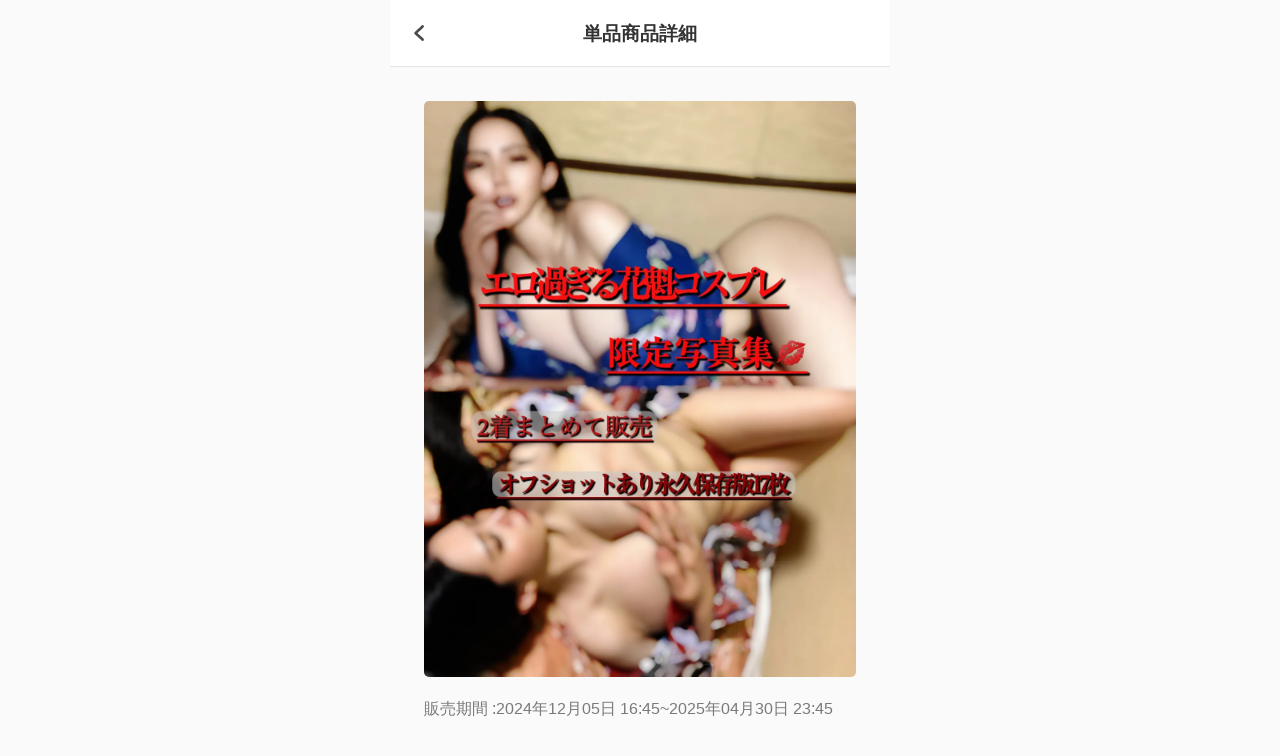

--- FILE ---
content_type: text/html; charset=UTF-8
request_url: https://mi-muse.mi-glamu.com/mirai_07xx/download/product/JU1ooZfIsbm
body_size: 12924
content:
<!doctype html>
<html lang="ja">

<head>
    <meta charset="utf-8">
    <meta name="viewport" content="width=device-width, user-scalable=no, initial-scale=1, maximum-scale=1">
    <meta name="format-detection" content="telephone=no">
    <meta name="google" content="notranslate">
    <meta http-equiv="X-UA-Compatible" content="IE=edge">
    <meta name="csrf-token" content="UOhfY5CTNupKB7bIs2A9YQy8Ooa5bJbAqW6xplqW">
    <meta name="app-version" content="4.9.91">
    <meta name="app-ssl" content="1">
    <meta name="app-cloudfront" content="https://cdn.mi-glamu.com/">
    <meta name="app-skip-record" content="10">
    <meta name="app-talent-url" content="mirai_07xx">
    <meta name="app-api" content="https://cms.mi-glamu.com/api/">
    <meta name="app-user-logged" content="false">
        <meta name="app-talent-key" content="440">
    <meta name="app-user-remember-token" content="1">
    <meta name="app-post-download-token" content="JU1ooZfIsbm">
    <meta name="app-talent-url" content="mirai_07xx">
    <meta name="app-talent-id" content="440">
    <meta name="app-payment-url-robot-payment" content="https://payment.mi-glamu.com/payment">
    <meta name="app-payment-api-paidy-normal-make" content="https://cms.mi-glamu.com/api/payment/paidy/normal/make">
    <meta name="app-payment-api-paidy-normal-capture" content="https://cms.mi-glamu.com/api/payment/paidy/normal/capture">
    <meta name="app-payment-api-bitcash-normal-make" content="https://cms.mi-glamu.com/api/payment/bitcash/normal/make">
    <meta name="app-payment-api-bitcash-normal-prepare" content="https://cms.mi-glamu.com/api/payment/bitcash/normal/prepare">
    <meta name="app-paidy-api-public-key-degicon" content="pk_live_cpllfhv8kvetdd15nlf4sise4a">
    <meta name="app-post-download-base-price" content="10,000">
    <meta name="keywords" content="">
            <meta content="noindex,nofollow" name="robots" class="next-head"/>
        <!-- Twitter -->
    <meta name="twitter:card" content="summary_large_image">
    <!-- Twitter - Article -->
    <meta property="og:site_name" content="https://mi-muse.mi-glamu.com" class="next-head"/>

    <!-- Google Tag Manager -->
    <script>(function(w,d,s,l,i){w[l]=w[l]||[];w[l].push({'gtm.start':
                new Date().getTime(),event:'gtm.js'});var f=d.getElementsByTagName(s)[0],
            j=d.createElement(s),dl=l!='dataLayer'?'&l='+l:'';j.async=true;j.src=
            'https://www.googletagmanager.com/gtm.js?id='+i+dl;f.parentNode.insertBefore(j,f);
        })(window,document,'script','dataLayer','GTM-KHDP77KL');</script>
    <!-- End Google Tag Manager -->

                    <title>
                Mi-muse(ミーミューズ) - 人妻みらたむの覗き部屋💋 -  ファンクラブプラットフォーム
            </title>
            <meta property="og:title" content="Mi-muse(ミーミューズ) - 人妻みらたむの覗き部屋💋 -  ファンクラブプラットフォーム" class="next-head"/>
            <meta property="og:description" content="グラビア・コスプレ専門のサブスク型ファンクラブプラットフォーム「Mi-muse（ミーミューズ）」。クリエイターの創作活動に必要な資金を継続的に募ることが出来ます。" class="next-head"/>
            <meta name="twitter:title" content="Mi-muse(ミーミューズ) - 人妻みらたむの覗き部屋💋 -  ファンクラブプラットフォーム">
            <meta name="twitter:text:title" content="Mi-muse(ミーミューズ) - 人妻みらたむの覗き部屋💋 -  ファンクラブプラットフォーム">
            <meta name="twitter:description" content="グラビア・コスプレ専門のサブスク型ファンクラブプラットフォーム「Mi-muse（ミーミューズ）」。クリエイターの創作活動に必要な資金を継続的に募ることが出来ます。">
            
                        <meta name="twitter:image" content="https://cdn-mi-muse.mi-glamu.com/440/image/1692148271_fHnncTnzHC6.jpeg?Expires=1801666502&amp;Signature=JExwzlml-Prd3t4uz2XPSLERbeGmp87RndDpLH4cK0g2FQlJ35JVXqwSlhEx8VsePFREBFjiNehsP-jvktvHD82CTHQ8~PmPzVooi9Op01tVsOy62YTCBgSES9Hxlei5ubkGdPYmsdKxJ50OcYHn5tMKvkl2ERMmq~z6HZSo5DrL1MuEKrinj0i~99Zo3R2YLS1T-SEZLWC0UXZfl9tHEYWqleBAvcBs88EZCdZMjGBbPljCxa9dg4nHdfrZ0JOFK6mm89hCwvKenz~jFxCWR-r~3crybntwKUE6xcpKG6tkC5aIgwXFUOJt4L95lYbPgeTKFMu3jjmqfTrSSEZksw__&amp;Key-Pair-Id=APKAJELLJMVNQQD3ORKA">
            <meta property="og:image" content="https://cdn-mi-muse.mi-glamu.com/440/image/1692148271_fHnncTnzHC6.jpeg?Expires=1801666502&amp;Signature=JExwzlml-Prd3t4uz2XPSLERbeGmp87RndDpLH4cK0g2FQlJ35JVXqwSlhEx8VsePFREBFjiNehsP-jvktvHD82CTHQ8~PmPzVooi9Op01tVsOy62YTCBgSES9Hxlei5ubkGdPYmsdKxJ50OcYHn5tMKvkl2ERMmq~z6HZSo5DrL1MuEKrinj0i~99Zo3R2YLS1T-SEZLWC0UXZfl9tHEYWqleBAvcBs88EZCdZMjGBbPljCxa9dg4nHdfrZ0JOFK6mm89hCwvKenz~jFxCWR-r~3crybntwKUE6xcpKG6tkC5aIgwXFUOJt4L95lYbPgeTKFMu3jjmqfTrSSEZksw__&amp;Key-Pair-Id=APKAJELLJMVNQQD3ORKA" class="next-head"/>
            <link rel="icon" sizes="any" href="https://mi-muse.mi-glamu.com/assets-phase4/ico/vertical_mimuse/favicon.ico?v=4.9.91">
            <link rel="icon" type="image/png" sizes="192x192" href="https://mi-muse.mi-glamu.com/assets-phase4/ico/vertical_mimuse/android-icon-192x192.png?v=4.9.91">
            <link rel="apple-touch-icon" sizes="180x180" href="https://mi-muse.mi-glamu.com/assets-phase4/ico/vertical_mimuse/apple-icon-180x180.png?v=4.9.91">
            
    <meta name="msapplication-TileImage" content="https://mi-muse.mi-glamu.com/assets-phase4/ico/vertical_miglamu/ms-icon-144x144.png?v=4.9.91">
    <meta name="msapplication-TileColor" content="#ffffff">
    <meta name="theme-color" content="#ffffff">

            <link href="https://mi-muse.mi-glamu.com/assets-phase4/css/style.css?v=4.9.91" rel="stylesheet">
    
        <link href="https://mi-muse.mi-glamu.com/assets-phase4/libs/css/config-ckeditor.css?v=4.9.91" rel="stylesheet">
    
</head>

<body id="index" class="vertical download_product vertical_mimuse">

<!-- Google Tag Manager (noscript) -->
<noscript><iframe src="https://www.googletagmanager.com/ns.html?id=GTM-KHDP77KL"
                  height="0" width="0" style="display:none;visibility:hidden"></iframe></noscript>
<!-- End Google Tag Manager (noscript) -->

    <header id="header" class="header">
    <div class="inner">
            <div class="wrapper_logo_service">
        <a href="https://mi-muse.mi-glamu.com/mirai_07xx?download" class="redirect_back"></a>
        <h1 class="ttl_header">単品商品詳細</h1>

    </div>
    </div>
</header>

<div id="wrapper">

        <section class="section">
        <div class="inner">
            <div class="info_product_details">
                <div class="avatar_product_detail category_product">
                    <div class="avatar_message">
                        <div class="thumbnail">
                            <img id="avatar_message1"
                                 src="https://cdn-mi-muse.mi-glamu.com/440/image/1692148271_fHnncTnzHC6.jpeg?d=popup" alt="img"
                                 style="border-radius: 5px;">
                        </div>
                                            </div>
                    <div class="time_sale">
                                                    <p>販売期間 :2024年12月05日 16:45~2025年04月30日 23:45</p>
                        
                        <span></span>

                    </div>
                    <div class="favorite">
                        <div class="favorite_img "
                             data-token="JU1ooZfIsbm "></div>
                        <p class="count_like">お気に入り｜<span class="count">4</span>
                        </p>
                    </div>
                    <h3 class="tlt_product_details"><p>エロ過ぎる花魁写真集💋</p>

<p>投稿写真+オフショット計17枚完全保存版❤️</p></h3>
                    <div class="item_category_product property_icon">
                        <div class="icon multifile"></div>
                        <span>17枚入りの写真集</span>
                    </div>
                </div>
                <div class="txt_desp_message">
                    
                    
                                            <p>※デジタルコンテンツ商品に関しまして、購入したコンテンツはダウンロードも可能です。<br>※受注販売コンテンツに関しまして、購入した商品は作成後にマイページにて閲覧いただけます。</p>
                        <p>※数量限定のコンテンツに関しまして、同時に複数の方が購入し、設定個数を上回った場合に関しましては、先着順とさせていただきます。先着順で商品が受け取れない場合には、返金対応をいたします。</p>
                        <p style="color: #FF5858">※YouTube、SNSなどへの無断転載を禁止しています。</p>
                                    </div>
                <div class="product_price">
                    <h3>10,000Pt
                        <span class="tax">(税込11,000円)</span>
                        <span class="shipping_fee">※送料込み</span>
                    </h3>

                    
                                                                        <div class="not_purchased remaining gray">
                                <span>販売終了</span>
                            </div>
                                                                                        </div>

                <div class="mail_setting"
                     style="display:none">
                    <a href="https://mi-muse.mi-glamu.com/notification/mail-settings">
                        <div class="wrapper">
                            <div class="inner">
                                <div class="icon_notification"></div>
                                <p class="content">メールで販売通知を受け取る</p>
                            </div>
                        </div>
                    </a>
                </div>

                <div class="product_desp">
                    <div class="tlt_help">
                        <h2>商品について</h2>
                    </div>
                    <p><p>エロ過ぎる花魁写真集👘2着まとめて販売❤️</p>

<p>投稿には載せてないオフショット写真も入ってるので</p>

<p>両方見れて永久保存が出来る写真集🙈</p>

<p>セクシーすぎる花魁に貴方もメロメロ😍</p>

<p>&nbsp;</p>

<p>是非ゲットしてダウンロードしてね🥰</p>

<p>&nbsp;</p>

<p>&nbsp;</p>

<p>購入すると永久保存､ダウンロードできます💜</p>

<p>&nbsp;</p>

<p>&nbsp;</p>

<p>お気に入りとTwitterにシェアで</p>

<p>ランキング上がるので応援宜しくお願いします⭐️</p></p>
                    <a class="txt_share popup_open" href="javascript:void(0)" data-target="popup_share">
                        <div class="img_share"></div>
                        <span>シェア</span>
                    </a>
                    <a class="sales_top" href="https://mi-muse.mi-glamu.com/mirai_07xx?download">単品商品一覧へ</a>
                </div>
            </div>

            <div class="post_suggestion_title">
                <p>販売中の他の商品</p>
            </div>

            <div class="item_download">
                                    <a href="https://mi-muse.mi-glamu.com/mirai_07xx/download/product/jZskeuC2knq"
                       class="image_wrapper"
                       style="background-image: url(https://cdn-mi-muse.mi-glamu.com/440/image/1734581651_jf1czStQueW.jpeg?d=popup);">
                                                                            
                        <div class="signature">
                            <div class="type">
                                <div class="icon video"></div>
                                                            </div>
                            <div class="favorite">
                                <div class="favorite_img  "
                                     data-token=" jZskeuC2knq"></div>
                                <p class="count_like count">20</p>
                            </div>
                        </div>

                        <div class="remaining">
                                                                                                                    <div class="title">
                                <div class="caption"><p>網タイツで開脚エロダンス❤️</p></div>
                                <p class="price">20,000pt</p>
                            </div>
                        </div>
                    </a>
                                    <a href="https://mi-muse.mi-glamu.com/mirai_07xx/download/product/iA59mEGkF8q"
                       class="image_wrapper"
                       style="background-image: url(https://cdn-mi-muse.mi-glamu.com/440/image/1717931512_0FG8IZo28nh.jpeg?d=popup);">
                        
                        <div class="signature">
                            <div class="type">
                                <div class="icon video"></div>
                                                            </div>
                            <div class="favorite">
                                <div class="favorite_img  "
                                     data-token=" iA59mEGkF8q"></div>
                                <p class="count_like count">20</p>
                            </div>
                        </div>

                        <div class="remaining">
                                                                                                <div class="btn_remaining gray">
                                        <span>販売終了</span>
                                    </div>
                                                                                        <div class="title">
                                <div class="caption"><p>Iカップエロダンサーの腰振り◯ダンス❤️</p></div>
                                <p class="price">21,000pt</p>
                            </div>
                        </div>
                    </a>
                                    <a href="https://mi-muse.mi-glamu.com/mirai_07xx/download/product/F6TzQ9Tn9bU"
                       class="image_wrapper"
                       style="background-image: url(https://cdn-mi-muse.mi-glamu.com/440/image/1734581814_acb9UlcnRRj.jpeg?d=popup);">
                                                                            
                        <div class="signature">
                            <div class="type">
                                <div class="icon video"></div>
                                                            </div>
                            <div class="favorite">
                                <div class="favorite_img  "
                                     data-token=" F6TzQ9Tn9bU"></div>
                                <p class="count_like count">16</p>
                            </div>
                        </div>

                        <div class="remaining">
                                                                                                                    <div class="title">
                                <div class="caption"><p>過激過ぎ⚠️爆乳&amp;お尻ぶりんぶりんエロダンス❤️</p></div>
                                <p class="price">19,000pt</p>
                            </div>
                        </div>
                    </a>
                                    <a href="https://mi-muse.mi-glamu.com/mirai_07xx/download/product/MhsAxOYY4hZ"
                       class="image_wrapper"
                       style="background-image: url(https://cdn-mi-muse.mi-glamu.com/440/image/1706525212_om27fc4Cd1S.jpeg?d=popup);">
                                                                            
                        <div class="signature">
                            <div class="type">
                                <div class="icon video"></div>
                                                            </div>
                            <div class="favorite">
                                <div class="favorite_img  "
                                     data-token=" MhsAxOYY4hZ"></div>
                                <p class="count_like count">19</p>
                            </div>
                        </div>

                        <div class="remaining">
                                                                                                                    <div class="title">
                                <div class="caption"><p>ランジェリーで◯丸出し大暴れ❤️</p></div>
                                <p class="price">21,000pt</p>
                            </div>
                        </div>
                    </a>
                                    <a href="https://mi-muse.mi-glamu.com/mirai_07xx/download/product/ZWD0SkpKTZj"
                       class="image_wrapper"
                       style="background-image: url(https://cdn-mi-muse.mi-glamu.com/440/image/1734582030_T0jx0CKnDic.jpeg?d=popup);">
                                                                            
                        <div class="signature">
                            <div class="type">
                                <div class="icon video"></div>
                                                            </div>
                            <div class="favorite">
                                <div class="favorite_img  "
                                     data-token=" ZWD0SkpKTZj"></div>
                                <p class="count_like count">40</p>
                            </div>
                        </div>

                        <div class="remaining">
                                                                                                                    <div class="title">
                                <div class="caption"><p>過去一過激❤️エロの極みダンス///</p></div>
                                <p class="price">30,000pt</p>
                            </div>
                        </div>
                    </a>
                                    <a href="https://mi-muse.mi-glamu.com/mirai_07xx/download/product/Jpv4AbCCC5y"
                       class="image_wrapper"
                       style="background-image: url(https://cdn-mi-muse.mi-glamu.com/440/image/1706007281_eROaXFuB3z6.jpeg?d=popup);">
                                                                            
                        <div class="signature">
                            <div class="type">
                                <div class="icon video"></div>
                                                            </div>
                            <div class="favorite">
                                <div class="favorite_img  "
                                     data-token=" Jpv4AbCCC5y"></div>
                                <p class="count_like count">18</p>
                            </div>
                        </div>

                        <div class="remaining">
                                                                                                                    <div class="title">
                                <div class="caption"><p>◯丸出し&times;腰振りエロダンス❤️</p></div>
                                <p class="price">22,000pt</p>
                            </div>
                        </div>
                    </a>
                                    <a href="https://mi-muse.mi-glamu.com/mirai_07xx/download/product/oHbURCh5uxa"
                       class="image_wrapper"
                       style="background-image: url(https://cdn-mi-muse.mi-glamu.com/440/image/1703662668_eAByW2nTFnd.jpeg?d=popup);">
                                                                            
                        <div class="signature">
                            <div class="type">
                                <div class="icon video"></div>
                                                            </div>
                            <div class="favorite">
                                <div class="favorite_img  "
                                     data-token=" oHbURCh5uxa"></div>
                                <p class="count_like count">10</p>
                            </div>
                        </div>

                        <div class="remaining">
                                                                                                                    <div class="title">
                                <div class="caption"><p>エロ過ぎ揺れまくりの爆乳◯❤️</p></div>
                                <p class="price">21,000pt</p>
                            </div>
                        </div>
                    </a>
                                    <a href="https://mi-muse.mi-glamu.com/mirai_07xx/download/product/omrUFSwziEn"
                       class="image_wrapper"
                       style="background-image: url(https://cdn-mi-muse.mi-glamu.com/440/image/1703065203_LnnT2CJq3dI.jpeg?d=popup);">
                                                                            
                        <div class="signature">
                            <div class="type">
                                <div class="icon video"></div>
                                                            </div>
                            <div class="favorite">
                                <div class="favorite_img  "
                                     data-token=" omrUFSwziEn"></div>
                                <p class="count_like count">22</p>
                            </div>
                        </div>

                        <div class="remaining">
                                                                                                                    <div class="title">
                                <div class="caption"><p>爆乳&times;お尻セクシー過ぎる腰振りダンス動画❤️</p></div>
                                <p class="price">20,000pt</p>
                            </div>
                        </div>
                    </a>
                                    <a href="https://mi-muse.mi-glamu.com/mirai_07xx/download/product/oh0lMYKYEm7"
                       class="image_wrapper"
                       style="background-image: url(https://cdn-mi-muse.mi-glamu.com/440/image/1700173115_Wsjz7j1ROXN.jpeg?d=popup);">
                                                                            
                        <div class="signature">
                            <div class="type">
                                <div class="icon video"></div>
                                                            </div>
                            <div class="favorite">
                                <div class="favorite_img  "
                                     data-token=" oh0lMYKYEm7"></div>
                                <p class="count_like count">13</p>
                            </div>
                        </div>

                        <div class="remaining">
                                                                                                                    <div class="title">
                                <div class="caption"><p>全身タイツがただただエロ過ぎる❤️</p></div>
                                <p class="price">21,000pt</p>
                            </div>
                        </div>
                    </a>
                                    <a href="https://mi-muse.mi-glamu.com/mirai_07xx/download/product/fTS6ruEJ5qI"
                       class="image_wrapper"
                       style="background-image: url(https://cdn-mi-muse.mi-glamu.com/440/image/1734582222_lXpTxwdqIyk.jpeg?d=popup);">
                                                                            
                        <div class="signature">
                            <div class="type">
                                <div class="icon video"></div>
                                                            </div>
                            <div class="favorite">
                                <div class="favorite_img  "
                                     data-token=" fTS6ruEJ5qI"></div>
                                <p class="count_like count">22</p>
                            </div>
                        </div>

                        <div class="remaining">
                                                                                                                    <div class="title">
                                <div class="caption"><p>デカエロ尻で〇ダンス?!❤️</p></div>
                                <p class="price">20,000pt</p>
                            </div>
                        </div>
                    </a>
                                    <a href="https://mi-muse.mi-glamu.com/mirai_07xx/download/product/Ak1QyMgafED"
                       class="image_wrapper"
                       style="background-image: url(https://cdn-mi-muse.mi-glamu.com/440/image/1734582459_6btQy7xLBb8.jpeg?d=popup);">
                                                                            
                        <div class="signature">
                            <div class="type">
                                <div class="icon video"></div>
                                                            </div>
                            <div class="favorite">
                                <div class="favorite_img  "
                                     data-token=" Ak1QyMgafED"></div>
                                <p class="count_like count">19</p>
                            </div>
                        </div>

                        <div class="remaining">
                                                                                                                    <div class="title">
                                <div class="caption"><p>エロ過ぎる腰振り＆◯ダンス動画㊙️</p></div>
                                <p class="price">19,000pt</p>
                            </div>
                        </div>
                    </a>
                                    <a href="https://mi-muse.mi-glamu.com/mirai_07xx/download/product/Ock8ngiqsNx"
                       class="image_wrapper"
                       style="background-image: url(https://cdn-mi-muse.mi-glamu.com/440/image/1734582811_wzEYucPvLPE.jpeg?d=popup);">
                                                                            
                        <div class="signature">
                            <div class="type">
                                <div class="icon video"></div>
                                                            </div>
                            <div class="favorite">
                                <div class="favorite_img  "
                                     data-token=" Ock8ngiqsNx"></div>
                                <p class="count_like count">12</p>
                            </div>
                        </div>

                        <div class="remaining">
                                                                                                                    <div class="title">
                                <div class="caption"><p>マイクロビキニで◯ダンス動画㊙️</p></div>
                                <p class="price">20,000pt</p>
                            </div>
                        </div>
                    </a>
                                    <a href="https://mi-muse.mi-glamu.com/mirai_07xx/download/product/ZqDQzZHKL5H"
                       class="image_wrapper"
                       style="background-image: url(https://cdn-mi-muse.mi-glamu.com/440/image/1734582891_JP6ElsvdYtQ.jpeg?d=popup);">
                                                                            
                        <div class="signature">
                            <div class="type">
                                <div class="icon video"></div>
                                                            </div>
                            <div class="favorite">
                                <div class="favorite_img  "
                                     data-token=" ZqDQzZHKL5H"></div>
                                <p class="count_like count">14</p>
                            </div>
                        </div>

                        <div class="remaining">
                                                                                                                    <div class="title">
                                <div class="caption"><p>エロ過ぎる女豹コスプレでセクシーダンス&hearts;️</p></div>
                                <p class="price">21,000pt</p>
                            </div>
                        </div>
                    </a>
                                    <a href="https://mi-muse.mi-glamu.com/mirai_07xx/download/product/QKcrf3YC7TG"
                       class="image_wrapper"
                       style="background-image: url(https://cdn-mi-muse.mi-glamu.com/440/image/1692770090_C2s2sug1h9d.jpeg?d=popup);">
                                                                            
                        <div class="signature">
                            <div class="type">
                                <div class="icon video"></div>
                                                            </div>
                            <div class="favorite">
                                <div class="favorite_img  "
                                     data-token=" QKcrf3YC7TG"></div>
                                <p class="count_like count">11</p>
                            </div>
                        </div>

                        <div class="remaining">
                                                                                                                    <div class="title">
                                <div class="caption"><p>激エロコスでセクシーダンス❤️</p></div>
                                <p class="price">21,000pt</p>
                            </div>
                        </div>
                    </a>
                                    <a href="https://mi-muse.mi-glamu.com/mirai_07xx/download/product/atE8n7rqIbH"
                       class="image_wrapper"
                       style="background-image: url(https://cdn-mi-muse.mi-glamu.com/440/image/1692150122_8xQMWUMyPGl.jpeg?d=popup);">
                                                                            
                        <div class="signature">
                            <div class="type">
                                <div class="icon video"></div>
                                                            </div>
                            <div class="favorite">
                                <div class="favorite_img  "
                                     data-token=" atE8n7rqIbH"></div>
                                <p class="count_like count">5</p>
                            </div>
                        </div>

                        <div class="remaining">
                                                                                                                    <div class="title">
                                <div class="caption"><p>爆乳◯を揉み揉みぷるぷるしてる動画❤️</p></div>
                                <p class="price">20,000pt</p>
                            </div>
                        </div>
                    </a>
                                    <a href="https://mi-muse.mi-glamu.com/mirai_07xx/download/product/JU1ooZfIsbm"
                       class="image_wrapper"
                       style="background-image: url(https://cdn-mi-muse.mi-glamu.com/440/image/1692148271_fHnncTnzHC6.jpeg?d=popup);">
                        
                        <div class="signature">
                            <div class="type">
                                <div class="icon multifile"></div>
                                                            </div>
                            <div class="favorite">
                                <div class="favorite_img  "
                                     data-token=" JU1ooZfIsbm"></div>
                                <p class="count_like count">4</p>
                            </div>
                        </div>

                        <div class="remaining">
                                                                                                <div class="btn_remaining gray">
                                        <span>販売終了</span>
                                    </div>
                                                                                        <div class="title">
                                <div class="caption"><p>エロ過ぎる花魁写真集💋</p>

<p>投稿写真+オフショット計17枚完全保存版❤️</p></div>
                                <p class="price">10,000pt</p>
                            </div>
                        </div>
                    </a>
                                    <a href="https://mi-muse.mi-glamu.com/mirai_07xx/download/product/SwLnjGrzzmU"
                       class="image_wrapper"
                       style="background-image: url(https://cdn-mi-muse.mi-glamu.com/440/image/1734582991_wuKiIUDurbf.jpeg?d=popup);">
                                                                            
                        <div class="signature">
                            <div class="type">
                                <div class="icon video"></div>
                                                            </div>
                            <div class="favorite">
                                <div class="favorite_img  "
                                     data-token=" SwLnjGrzzmU"></div>
                                <p class="count_like count">10</p>
                            </div>
                        </div>

                        <div class="remaining">
                                                                                                                    <div class="title">
                                <div class="caption"><p>スケスケハイレグで腰振りセクシーダンス動画</p></div>
                                <p class="price">19,000pt</p>
                            </div>
                        </div>
                    </a>
                                    <a href="https://mi-muse.mi-glamu.com/mirai_07xx/download/product/Vy2CoEKYbz3"
                       class="image_wrapper"
                       style="background-image: url(https://cdn-mi-muse.mi-glamu.com/440/image/1686652927_hOAVJpWeDyM.jpeg?d=popup);">
                        
                        <div class="signature">
                            <div class="type">
                                <div class="icon multifile"></div>
                                                            </div>
                            <div class="favorite">
                                <div class="favorite_img  "
                                     data-token=" Vy2CoEKYbz3"></div>
                                <p class="count_like count">7</p>
                            </div>
                        </div>

                        <div class="remaining">
                                                                                                <div class="btn_remaining gray">
                                        <span>販売終了</span>
                                    </div>
                                                                                        <div class="title">
                                <div class="caption"><p>単品販売限定！女豹コスプレ写真集🐆❤️</p></div>
                                <p class="price">10,000pt</p>
                            </div>
                        </div>
                    </a>
                                    <a href="https://mi-muse.mi-glamu.com/mirai_07xx/download/product/solUXB4jcbm"
                       class="image_wrapper"
                       style="background-image: url(https://cdn-mi-muse.mi-glamu.com/440/image/1685957675_itYooiazJff.jpeg?d=popup);">
                                                                            
                        <div class="signature">
                            <div class="type">
                                <div class="icon image"></div>
                                                            </div>
                            <div class="favorite">
                                <div class="favorite_img  "
                                     data-token=" solUXB4jcbm"></div>
                                <p class="count_like count">11</p>
                            </div>
                        </div>

                        <div class="remaining">
                                                                                                                    <div class="title">
                                <div class="caption"><p>黒ランジェリーダウンロード用🖤</p></div>
                                <p class="price">3,500pt</p>
                            </div>
                        </div>
                    </a>
                                    <a href="https://mi-muse.mi-glamu.com/mirai_07xx/download/product/irrkACdcw2M"
                       class="image_wrapper"
                       style="background-image: url(https://cdn-mi-muse.mi-glamu.com/440/image/1685957043_SU2l4kAGs0N.jpeg?d=popup);">
                                                                            
                        <div class="signature">
                            <div class="type">
                                <div class="icon image"></div>
                                                            </div>
                            <div class="favorite">
                                <div class="favorite_img  "
                                     data-token=" irrkACdcw2M"></div>
                                <p class="count_like count">13</p>
                            </div>
                        </div>

                        <div class="remaining">
                                                                                                                    <div class="title">
                                <div class="caption"><p>紫ランジェリーダウンロード用💜</p></div>
                                <p class="price">3,500pt</p>
                            </div>
                        </div>
                    </a>
                            </div>
        </div>
    </section>

    
</div>

    <footer id="footer">
    <div class="vertical inner">
        <div class="wrapper">
            <div class="item_footer">
                <div class="service_text_main"></div>
                <h3 class="communication_creator_title coverju" style="display: none">
                    インフルエンサー専門
                </h3>
                <p class="communication_creator coverju" style="display: none">ファンクラブプラットフォーム</p>

                <h3 class="communication_creator_title miglamu" style="display: none">
                    <img src="https://mi-muse.mi-glamu.com/assets-phase4/images/vertical/vertical_miglamu/chatchcopy_topfooter@3x_2.png?v=4.9.91"
                         alt="">
                </h3>
                <p class="communication_creator miglamu" style="display: none;">インフルエンサー向け<br>ファンクラブプラットフォーム</p>

                <h3 class="communication_creator_title mimuse" style="display: none">
                    グラビア・コスプレ専門
                </h3>
                <p class="communication_creator mimuse" style="display: none">ファンクラブプラットフォーム</p>

                <h3 class="communication_creator_title bigplay" style="display: none">
                    野球専門
                </h3>
                <p class="communication_creator bigplay" style="display: none">ファンクラブプラットフォーム</p>
                <h3 class="communication_creator_title pushmi" style="display: none">
                    アイドル専門
                </h3>
                <p class="communication_creator pushmi" style="display: none">ファンクラブプラットフォーム</p>
                <h3 class="communication_creator_title stan" style="display: none">
                    モデル・俳優・女優専門
                </h3>
                <p class="communication_creator stan" style="display: none">ファンクラブプラットフォーム</p>
                <h3 class="communication_creator_title ruuc" style="display: none">
                    ミュージシャン専門
                </h3>
                <p class="communication_creator ruuc" style="display: none">SNS型ファンクラブプラットフォーム</p>

                <div class="logo">
                </div>
                <a class="sublogo" href="https://mi-glamu.com/">
                </a>
            </div>
            <div class="item_footer">
                <div class="link">
                    <ul>
                                                    <li><a href="https://mi-glamu.com/">Mi-glamu（ミーグラム）</a></li>
                                                <li><a href="https://support.mi-glamu.com/hc/ja">よくある質問</a></li>
                        <li><a href="https://mi-muse.mi-glamu.com/rule">利用規約</a></li>
                                                    <li><a href="https://mi-muse.mi-glamu.com/contact?url=mirai_07xx">お問い合わせ</a></li>
                                                <li><a href="https://mi-muse.mi-glamu.com/policy">プライバシーポリシー</a></li>
                        <li><a href="https://mi-muse.mi-glamu.com/privacy">特定商取引法</a></li>
                    </ul>
                    <div class="link_list">
                      <ul>
                        <li>
                            <a target="_blank" class="logo_f" href="https://x.com/mdpr_mi_muse">
                                <img src="https://mi-muse.mi-glamu.com/assets-phase4/images/fan_page/logo-twitter-black.png?v=4.9.91" alt="">
                                X (旧Twitter)
                            </a>
                        </li>
                        <li>
                            <a target="_blank" class="logo_f" href="https://www.instagram.com/mdpr_mi_muse/">
                                <img src="https://mi-muse.mi-glamu.com/assets-phase4/images/fan_page/icon_instagram.svg?v=4.9.91" alt="">
                                Instagram
                            </a>
                        </li>
                      </ul>
                    </div>
                </div>
                <div class="version">
                    <div class="inner">
                        <div class="thumbnail mi-glamu">
                        </div>
                        <div class="accept">
                            <h3>
                                Mi-museはWEBサービスです
                            </h3>
                            <p>
                                Apple iOS 12.0以上/搭載されている <br>
                                safari 12.0以上/Android OS 7.0以上/ <br>
                                Google Chrome 最新版
                            </p>
                        </div>
                    </div>
                </div>
                <div class="model_press">
                    <a href="https://mdpr.jp/" target="_blank">
                        <img src="https://mi-muse.mi-glamu.com/assets-phase4/images/vertical/produce_mdpr.svg?v=4.9.91" alt="">
                    </a>
                </div>
                <div class="copyright">
                    ©︎2020 Netnative.Inc
                </div>
            </div>
        </div>
        <div class="platform">
            <h3>Mi-glamu Platform Brands</h3>
            <div class="inner">

                <div class="platform_service service_coverju">
                    <a href="http://coverju.mi-glamu.com">
                        <div class="inner">
                            <img src="https://mi-muse.mi-glamu.com/assets-phase4/images/vertical/vertical_coverju/COVERJU_logo_s.svg?v=4.9.91"
                                 alt="">
                        </div>
                    </a>
                    <span>インフルエンサー専門</span>
                </div>

                <div class="platform_service service_mimuse">
                    <a href="http://mi-muse.mi-glamu.com">
                        <div class="inner">
                            <img src="https://mi-muse.mi-glamu.com/assets-phase4/images/vertical/vertical_mimuse/Mi-muse_logo_s.svg?v=4.9.91"
                                 alt="">
                        </div>
                    </a>
                    <span>グラビア・コスプレ専門</span>
                </div>

                <div class="platform_service">
                    <a href="http://stan.mi-glamu.com">
                        <div class="inner">
                            <img class="imgstan" src="https://mi-muse.mi-glamu.com/assets-phase4/images/vertical/vertical_stan/Stan_logo_sCMS.svg?v=4.9.91"
                                 alt="">
                        </div>
                    </a>
                    <span>モデル・俳優・女優専門</span>
                </div>

                <div class="platform_service service_pushmi">
                    <a href="http://push-mi.mi-glamu.com">
                        <div class="inner">
                            <img class="imgpushmi" src="https://mi-muse.mi-glamu.com/assets-phase4/images/vertical/vertical_pushmi/PUSH-Mi_logo_s.svg?v=4.9.91"
                                 alt="">
                        </div>
                    </a>
                    <span>アイドル専門</span>
                </div>

                <div class="platform_service service_athletestan">
                    <a href="http://athletestan.mi-glamu.com">
                        <div class="inner">
                            <img src="https://mi-muse.mi-glamu.com/assets-phase4/images/vertical/vertical_athletestan/ATHLETSTAN_logo_s.svg?v=4.9.91"
                                 alt="">
                        </div>
                    </a>
                    <span>アスリート専門</span>
                </div>

                <div class="platform_service service_bigplay">
                    <a href="http://bigplay.mi-glamu.com">
                        <div class="inner">
                            <img src="https://mi-muse.mi-glamu.com/assets-phase4/images/vertical/vertical_bigplay/BIGPLAY_logo_s.svg?v=4.9.91"
                                 alt="">
                        </div>
                    </a>
                    <span>野球専門</span>
                </div>

                <div class="platform_service service_ruuc">
                    <a href="http://ruuc.mi-glamu.com">
                        <div class="inner">
                            <img class="imgruuc" src="https://mi-muse.mi-glamu.com/assets-phase4/images/vertical/vertical_ruuc/logo_ruuc_B2-1.svg?v=4.9.91"
                                 alt="">
                        </div>
                    </a>
                    <span>ミュージシャン専門</span>
                </div>

            </div>
        </div>
    </div>

    <div class="inner commom">
        <div class="wrapper">
            <div class="item_footer">
                <h3 class="communication_creator_title miglamu">
                    <img src="https://mi-muse.mi-glamu.com/assets-phase4/images/vertical/vertical_miglamu/chatchcopy_topfooter@3x_2.png?v=4.9.91"
                         alt="">
                </h3>
                <p class="communication_creator miglamu">ファンクラブプラットフォーム</p>
                <div class="logo">
                </div>
            </div>
            <div class="item_footer">
                <div class="link">
                    <ul>
                        <li><a href="https://support.mi-glamu.com/hc/ja">よくある質問</a></li>
                                                    <li><a href="https://mi-muse.mi-glamu.com/contact?url=mirai_07xx">お問い合わせ</a></li>
                                                <li><a href="https://mi-muse.mi-glamu.com/rule">利用規約</a></li>
                        <li><a href="https://mi-muse.mi-glamu.com/policy">プライバシーポリシー</a></li>
                        <li><a href="https://mi-muse.mi-glamu.com/privacy">特定商取引法</a></li>
                        <li>
                            <a class="logo_f" href="https://x.com/mi_glamu">
                                <img src="https://mi-muse.mi-glamu.com/assets-phase4/images/fan_page/icon_tw_black.svg?v=4.9.91" alt="">
                                X (旧Twitter)
                            </a>
                        </li>
                        <li>
                            <a class="logo_f" href="https://www.instagram.com/mi_glamu">
                                <img src="https://mi-muse.mi-glamu.com/assets-phase4/images/fan_page/icon_instagram.svg?v=4.9.91" alt="">
                                Instagram
                            </a>
                        </li>
                    </ul>
                </div>
                <div class="version">
                    <div class="inner">
                        <div class="thumbnail mi-glamu">
                        </div>
                        <div class="accept">
                            <h3>
                                Mi-museはWEBサービスです
                            </h3>
                            <p>
                                Apple iOS 12.0以上/搭載されている <br>
                                safari 12.0以上/Android OS 7.0以上/ <br>
                                Google Chrome 最新版
                            </p>
                        </div>
                    </div>
                </div>
                <div class="model_press">
                    <img src="https://mi-muse.mi-glamu.com/assets-phase4/images/vertical/produce_mdpr.svg?v=4.9.91" alt="">
                </div>
                <div class="copyright">
                    ©︎2020 ZESS.Inc
                </div>
            </div>
        </div>
        <div class="platform">
            <h3>Mi-glamu Platform Brands</h3>
            <div class="inner">
                <div class="platform_service">
                    <a href="http://coverju.mi-glamu.com">
                        <div class="inner">
                            <img src="https://mi-muse.mi-glamu.com/assets-phase4/images/vertical/vertical_coverju/COVERJU_logo_s.svg?v=4.9.91"
                                 alt="">
                        </div>
                    </a>
                    <span>インフルエンサー専門</span>
                </div>

                <div class="platform_service">
                    <a href="http://mi-muse.mi-glamu.com">
                        <div class="inner">
                            <img src="https://mi-muse.mi-glamu.com/assets-phase4/images/vertical/Mi-muse_logo_s.svg?v=4.9.91" alt="">
                        </div>
                    </a>
                    <span>グラビア・コスプレ専門</span>
                </div>

                <div class="platform_service">
                    <a href="http://bigplay.mi-glamu.com">
                        <div class="inner">
                            <img src="https://mi-muse.mi-glamu.com/assets-phase4/images/vertical/vertical_bigplay/BIGPLAY_logo_s.svg?v=4.9.91"
                                 alt="">
                        </div>
                    </a>
                    <span>野球専門</span>
                </div>

                <div class="platform_service">
                    <a href="http://push-mi.mi-glamu.com">
                        <div class="inner">
                            <img src="https://mi-muse.mi-glamu.com/assets-phase4/images/vertical/vertical_pushmi/PUSH-Mi_logo_s.svg?v=4.9.91"
                                 alt="">
                        </div>
                    </a>
                    <span>アイドル専門</span>
                </div>

                <div class="platform_service">
                    <a href="http://stan.mi-glamu.com">
                        <div class="inner">
                            <img src="https://mi-muse.mi-glamu.com/assets-phase4/images/vertical/vertical_stan/Stan_logo_sCMS.svg?v=4.9.91"
                                 alt="">
                        </div>
                    </a>
                    <span>モデル・俳優・女優専門</span>
                </div>

                <div class="platform_service">
                    <a href="http://ruuc.mi-glamu.com">
                        <div class="inner">
                            <img src="https://mi-muse.mi-glamu.com/assets-phase4/images/vertical/vertical_ruuc/logo_ruuc_B2-1.svg?v=4.9.91"
                                 alt="">
                        </div>
                    </a>
                    <span>ミュージシャン専門</span>
                </div>
            </div>
        </div>
    </div>
</footer>

    <div class="fiter_rule" style="display: none;">
        <div class="inner">
            <div class="box_rule">
                <div class="close_btn">
                    <a href="javascript:void(0)"><img src="https://mi-muse.mi-glamu.com/assets-phase4/images/icon_close2.svg?v=4.9.91"
                                                      alt=""></a>
                </div>
                <p class="strong">商品のご購入には、<br>利用規約への同意が必要です。</p>
                <p>利用規約をご確認の上「□ 利用規約に同意する」にチェックをいれてご入会ください。</p>
            </div>
        </div>
    </div>

    <div id="popup_share" class="popup_modal blur" style="display: none;">
        <div class="popup_share modal">
            <div class="close_icon popup_close">
                <img src="https://mi-muse.mi-glamu.com/assets-phase4/images/icon_close_p.svg?v=4.9.91" alt="">
            </div>
            <div class="inner">
                <div class="share_twitter">
                    <a href="https://x.com/intent/tweet?url=http://mi-muse.mi-glamu.com/mirai_07xx/download/product/JU1ooZfIsbm&text=ミーミューズ %7C 人妻みらたむの覗き部屋💋 %7C&hashtags=ミーミューズ,Mimuse"
                       target="_blank">
                        <p><img src="https://mi-muse.mi-glamu.com/assets-phase4/images/logo-twitter.svg?v=4.9.91" alt=""></p>
                        X (旧Twitter)でシェア
                    </a>
                </div>
                <div class="link_report">
                    <a href="javascript:void(0);" class="copy_link">
                        <p><img src="https://mi-muse.mi-glamu.com/assets-phase4/images/linkcopy.svg?v=4.9.91" alt=""></p>
                        リンクをコピー
                    </a>
                    <a href="mailto:support@mi-glamu.com" class="report_link">
                        <p><img src="https://mi-muse.mi-glamu.com/assets-phase4/images/flag.svg?v=4.9.91" alt=""></p>
                        違反報告
                    </a>
                </div>
            </div>
        </div>
    </div>

    <div class="popup_modal blur popup_download" id="popup_download" style="display: none">
        <div class="wrapper">
            <div class="wrapper_content">
                <div class="close popup_close">
                    <a href="javascript:void(0)"><img src="https://mi-muse.mi-glamu.com/assets-phase4/images/icon_close2.svg?v=4.9.91"
                                                      alt="close"></a>
                </div>
                    <div class="img_thumbnail"
                        style="background-image: url(https://cdn-mi-muse.mi-glamu.com/440/image/1692148271_fHnncTnzHC6.jpeg?d=popup) ">
                    </div>
                <div class="description">
                    <p>エロ過ぎる花魁写真集💋</p>

<p>投稿写真+オフショット計17枚完全保存版❤️</p>
                </div>
                <div class="inner">
                                            <div class="signature">
                            <img
                                src="https://mi-muse.mi-glamu.com/assets-phase4/images/vertical/vertical_miglamu/img_msg_black.svg?v=4.9.91"
                                alt="">
                        </div>
                        <div class="title">メッセージに入れて欲しい名前を敬称も含めて入力してください。※動画の場合はカタカナで入力してください。</div>
                                        <form class="add_title_user" id="add_title_user" action="https://payment.mi-glamu.com/payment" data-type-of-file="multifile">
                                                    <div class="contents">
                                <p class="error add_title_user" style="display: none">10文字以内にしてください</p>
                                <p class="error error_title_for_user" style="display: none"></p>
                                <input type="text" name="title_for_user" value="" placeholder="10文字まで"
                                       autocomplete="off" _type="multifile">
                            </div>
                                                <div class="post_download_question">
                                                    </div>
                        <p class="warning">不適切な言葉・誹謗中傷・公序良俗に反する内容は入力できません。</p>
                        <div class="btn_submit">
                            <button class="button disabled" id="submmit_add_title_user">決済の選択に進む</button>
                        </div>
                    </form>
                </div>
            </div>
        </div>
    </div>

    <div class="popup_modal blur popup_purchase_complete" id="popup_purchase_complete" style="display: none">
        <div class="wrapper">
            <div class="wrapper_content">
                <div class="close popup_close">
                    <a href="javascript:void(0)"><img src="https://mi-muse.mi-glamu.com/assets-phase4/images/icon_close2.svg?v=4.9.91"
                                                      alt="close"></a>
                </div>
                <div class="img_thumbnail"
                     style="background-image: url(https://cdn-mi-muse.mi-glamu.com/440/image/1692148271_fHnncTnzHC6.jpeg?d=popup) ">
                                    </div>
                <div class="description">
                    <p>エロ過ぎる花魁写真集💋</p>

<p>投稿写真+オフショット計17枚完全保存版❤️</p>
                </div>
                <div class="inner">
                    <div class="alert-popup">購入が完了しました</div>
                                    </div>
                <div class="btn_done">
                    <a href="https://mi-muse.mi-glamu.com/download/list-purchased"
                       class="btn_blue">購入済みアイテムを確認</a>
                    <a class="btn_blue nomal" id="modal_close_refresh">閉じる</a>
                </div>
            </div>
        </div>
    </div>

    <div class="popup_modal popup_both_plan popup_detail_sub_time" style="display: none;" id="popup_detail_sub_time">
        <div class="detail_popup_sub_plan">
            <a href="javascript:void(0)" class="close popup_close">
                <img src="https://mi-muse.mi-glamu.com/assets-phase4/images/icon_close.svg?v=4.9.91" alt="close">
            </a>
            <h5 class="title_popup">いずれかのプランへの入会が必要です。</h5>
            <div class="list_plan">
                <div class="list_plan_detail">
                                    </div>
            </div>
        </div>
    </div>

    <div id="popup_success" class="popup_modal blur" style="display: none;">
        <div class="popup_success">
            <div class="modal">
                <div class="inner">
                    <div class="close_icon close_copy popup_close">
                        <div class="vertical">
                            <span class="horizontal"></span>
                        </div>
                    </div>
                    <div class="copy_success">
                        <h3>リンクをコピーしました</h3>
                    </div>
                </div>
            </div>
        </div>
    </div>

        <div id="required_question_popup" class="popup_modal blur" style="display: none;">
        <div class="popup_success">
            <div class="modal">
                <div class="inner">
                    <div class="close_icon close_copy close_popup_modal popup_close">
                        <div class="vertical">
                            <span class="horizontal"></span>
                        </div>
                    </div>
                    <div class="copy_success">
                        <h3>Answer to the required question</h3>
                    </div>
                </div>
            </div>
        </div>
    </div>
    <div class="c_modal_payment_select" style="display: none;">
    <section class="box_rule">
        <header class="c_header">
            <div id="custom-back-action" class="back_button"></div>
        <h1 class="title_text">決済方法の選択</h1>
</header>        <div class="sub_title">
            <p class="sub_title_text">決済方法を選択し決済へお進みください。</p>
        </div>

        <!-- 決済の選択 -->
        <ul class="payment_options">
            <!-- クレジットカード（単品・バックナンバー用：全ブランド一括） -->
                            <li class="payment_option">
                    <input type="radio" id="payment_credit" name="payment_method" value="credit" class="payment_radio">
                    <label for="payment_credit" class="payment_option_label">
                        <div class="payment_option_header">
                            <div class="radio_custom"></div>
                            <div class="payment_option_main">
                                <h2 class="payment_brand_name">VISA、Mastercard、JCB、AMEX、Diners Club</h2>
                                <div class="payment_logos">
                                    <img src="https://mi-muse.mi-glamu.com/assets-phase4/images/credit-card-brands/visa_logo.png?v=4.9.91" alt="visa">
                                    <img src="https://mi-muse.mi-glamu.com/assets-phase4/images/credit-card-brands/mc_logo.png?v=4.9.91" alt="mc">
                                    <img src="https://mi-muse.mi-glamu.com/assets-phase4/images/credit-card-brands/jcb_logo.png?v=4.9.91" alt="jcb">
                                    <img src="https://mi-muse.mi-glamu.com/assets-phase4/images/credit-card-brands/amex_logo.png?v=4.9.91" alt="amex">
                                    <img src="https://mi-muse.mi-glamu.com/assets-phase4/images/credit-card-brands/diners_logo.png?v=4.9.91" alt="diners">
                                </div>
                                <p class="payment_method_desc">クレジットカード、プリペイドカード、デビットカードで決済</p>
                                <div class="payment_option_detail" style="display: none;">
                                    <ul class="payment_detail_text">
                                        <li><div class="payment_detail_text_dot">・</div><div class="payment_detail_text_content">システム利用料7%がかかります。</div></li>
                                        <li><div class="payment_detail_text_dot">・</div><div class="payment_detail_text_content">3Dセキュア未登録のクレジットカードはお支払いできないため、カード会社のWebサイトからご確認ください。</div></li>
                                    </ul>
                                </div>
                            </div>
                        </div>
                    </label>
                </li>
            
            <!-- クレジットカード（サブスクリプション用：CREDIX - VISA/Master） -->
            
            <!-- あと払い（ペイディ） -->
            <li class="payment_option">
                <input type="radio" id="payment_paidy" name="payment_method" value="paidy" class="payment_radio">
                <label for="payment_paidy" class="payment_option_label">
                    <div class="payment_option_header">
                        <div class="radio_custom"></div>
                        <div class="payment_option_main">
                            <div class="payment_option_title">
                                <h2 class="payment_brand_name">あと払い（ペイディ）</h2>
                                <img class="paidy_logo" src="https://mi-muse.mi-glamu.com/assets-phase4/images/paidy_logo.webp?v=4.9.91" alt="paidy">
                            </div>
                            <p class="payment_method_desc">翌月27日までにコンビニ・銀行振込・口座振替で決済</p>
                            <div class="payment_option_detail" style="display: none;">
                                <div class="paidy_banner">
                                    <img class="paidy_banner_image" src="https://mi-muse.mi-glamu.com/assets-phase4/images/paidy_banner.png?v=4.9.91" alt="paidy">
                                </div>
                                <ul class="payment_detail_text">
                                    <li><div class="payment_detail_text_dot">・</div><div class="payment_detail_text_content">システム利用料7%及び事務手数料3.2%がかかります。</div></li>
                                    <li><div class="payment_detail_text_dot">・</div><div class="payment_detail_text_content">事前登録不要、クレジットカード登録不要。</div></li>
                                    <li><div class="payment_detail_text_dot">・</div><div class="payment_detail_text_content">メールアドレスと携帯電話番号だけで、今すぐ購入可能。</div></li>
                                    <li><div class="payment_detail_text_dot">・</div><div class="payment_detail_text_content">1か月に何度購入しても、お支払いは翌月まとめて1回でOK。</div></li>
                                    <li><div class="payment_detail_text_dot">・</div><div class="payment_detail_text_content">ペイディアプリから本人確認をすると、分割手数料無料*の3回あと払い、ご利用可能額の確認、使い過ぎを防止する予算設定など、便利な機能がご利用いただけます。（*口座振替・銀行振込のみ無料）</div></li>
                                </ul>
                            </div>
                        </div>
                    </div>
                </label>
            </li>

            <!-- BitCash -->
            <li id="payment-option-bitcash" class="payment_option">
                <input type="radio" id="payment_bitcash" name="payment_method" value="bitcash" class="payment_radio">
                <label for="payment_bitcash" class="payment_option_label">
                    <div class="payment_option_header">
                        <div class="radio_custom"></div>
                        <div class="payment_option_main">
                            <div class="payment_option_title">
                                <h2 class="payment_brand_name">BitCash</h2>
                                <img class="bitcash_logo" src="https://mi-muse.mi-glamu.com/assets-phase4/images/bitcash_logo.png?v=4.9.91" alt="BitCash">
                            </div>
                            <p class="payment_method_desc">前払い式の電子マネーでコンビニ・オンラインで決済</p>
                            <div class="payment_option_detail" style="display: none;">
                                <ul class="payment_detail_text">
                                    <li><div id="payment-detail-text-error" class="payment-detail-text-error">※合計20万円を超える場合は使用できません。別の決済方法をお選びください。</div></li>
                                    <li><div class="payment_detail_text_dot">・</div><div class="payment_detail_text_content">システム利用料7%及び事務手数料10%がかかります。</div></li>
                                    <li><div class="payment_detail_text_dot">・</div><div class="payment_detail_text_content">前払い式なので使いすぎの心配もなく、計画的に使えるプリペイド式の電子マネーです。</div></li>
                                    <li><div class="payment_detail_text_dot">・</div><div class="payment_detail_text_content">個人情報の入力不要。</div></li>
                                    <li><div class="payment_detail_text_dot">・</div><div class="payment_detail_text_content">ひらがなを入力するだけで今すぐ購入可能。</div></li>
                                    <li><div class="payment_detail_text_dot">・</div><div class="payment_detail_text_content">会員登録をすると、簡単にオンラインから残高にチャージする事も可能です。</div></li>
                                </ul>
                            </div>
                        </div>
                    </div>
                </label>
            </li>
        </ul>

        <!-- お支払い金額 -->
        <div class="payment_amount_section">
            <h2 class="payment_amount_title">決済金額</h2>
            <p class="payment_amount_total">合計　¥<span id="payment-amount-display"></span></p>
            <p class="payment_amount_note">消費税・システム利用料・事務手数料を含んだ金額です。</p>
        </div>

        <!-- 決済へ進むボタン -->
        <button class="payment_proceed_button" id="payment-proceed-button" disabled>決済へ進む</button>
    </section>
</div>


    <!-- 決済内容確認モーダル -->
<div class="c_modal_payment_confirm" style="display: none;">
    <div class="box_rule">
        <p class="title_1">決済内容確認</p>
        <p id="payment-confirm-sub-title" class="sub_title_1"></p>
        <ul class="payment_confirm_list">
            <li class="payment_confirm_item payment_confirm_underline">
                <p id="payment-confirm-product-title" class="payment_confirm_item_title"></p>
                <p id="payment-confirm-product-content" class="payment_confirm_item_content"></p>
            </li>
            <li class="payment_confirm_item payment_confirm_underline">
                <p class="payment_confirm_item_title">決済方法</p>
                <p id="payment-confirm-payment-method" class="payment_confirm_item_content"></p>
            </li>
            <li class="payment_confirm_item payment_confirm_underline">
                <p class="payment_confirm_item_title">決済金額</p>
                <p class="payment_confirm_item_content"><span>合計　¥</span><span id="payment-confirm-amount"></span><span id="payment-confirm-amount-commission" class="payment_confirm_item_commission"></span></p>
            </li>
            <li id="payment-confirm-next-payment-date-item" class="payment_confirm_item">
                <p class="payment_confirm_item_title">次回請求日</p>
                <p id="payment-confirm-next-payment-date" class="payment_confirm_item_content"></p>
            </li>
        </ul>
        <button id="payment-confirm-button" class="payment_confirm_button"></button>
        <button type="button" id="payment-confirm-back" class="payment_confirm_back"></button>
    </div>
</div>

    <!-- Paidy決済前確認ポップアップ -->
<div class="c_popup-paidy-confirmation">
    <div class="inner">
        <h2 class="paidy_confirmation_title">事前にご確認ください</h2>
        <p class="paidy_confirmation_subtitle">
            Paidyで決済が承認されない場合がございます。<br>
            以下ご確認の上、決済にお進みください。
        </p>

        <div class="paidy_confirmation_content">
            <div class="confirmation_item">
                <h3 class="confirmation_item_title">■ ご本人確認を行なっていないお客様</h3>
                <p class="confirmation_item_text">
                    Paidyにてご本人確認をすることで上限金額の確認が可能です。上限金額をご確認の上、決済をお願いいたします。
                </p>
                <a href="https://cs-support.paidy.com/support/solutions/articles/150000040653" class="confirmation_link" target="_blank">本人確認の詳細はこちら＞＞</a>
            </div>

            <div class="confirmation_item">
                <h3 class="confirmation_item_title">■ お支払い待ちのご請求がある場合</h3>
                <p class="confirmation_item_text">
                    お支払いの上、もう一度決済をお試しください。
                </p>
            </div>

            <div class="confirmation_item">
                <h3 class="confirmation_item_title">■ Paidyのご利用可能額を超過している場合</h3>
                <p class="confirmation_item_text">
                    すぐ払い機能でご請求金額をお支払いいただくと、ご利用いただけるようになる場合があります。
                </p>
                <a href="https://cs-support.paidy.com/support/solutions/articles/150000040753" class="confirmation_link" target="_blank">すぐ払いの詳細はこちら ＞＞</a>
            </div>

            <p class="confirmation_footer">
                上記に該当しない場合は、お手数ですが他の決済方法をご利用ください。
            </p>
        </div>

        <button id="paidy-confirmation-proceed-button" class="paidy_confirmation_proceed_button">
            決済に進む
        </button>

        <button id="paidy-confirmation-back-button" class="paidy_confirmation_back_button">
            決済選択画面に戻る
        </button>
    </div>
</div>

    <div class="c_popup_loading" style="display: none;">
    <div class="loading_content">
        <img class="loading_upload_image"
             src="https://mi-muse.mi-glamu.com/assets-phase4/images/items/icon_spin.gif?v=4.9.91"
             alt="Gif">
        <p>読み込み中</p>
    </div>
</div>


<div class="community_modal" style="display: none;"></div>
<script src="https://mi-muse.mi-glamu.com/assets-phase4/libs/js/jquery-3.4.1.min.js?v=4.9.91"></script>
<script src="https://mi-muse.mi-glamu.com/assets-phase4/libs/js/jquery.easing.js?v=4.9.91"></script>
<script src="https://mi-muse.mi-glamu.com/assets-phase4/libs/js/jquery.fancybox.min.js?v=4.9.91"></script>
<script src="https://mi-muse.mi-glamu.com/assets-phase4/js/helpers.js?v=4.9.91"></script>
<script src="https://mi-muse.mi-glamu.com/assets-phase4/js/common/common.js?v=4.9.91"></script>
<script src="https://mi-muse.mi-glamu.com/assets-phase4/js/layout/app.js?v=4.9.91"></script>

    <script src="https://mi-muse.mi-glamu.com/assets-phase4/libs/ckeditor/ckeditor.js?v=4.9.91"></script>
    <script type="text/javascript">
        if ('' === 'success') {
            $('#popup_purchase_complete').show();
            $('.not_purchased').hide();
        }
        var talentJson = {"id":440,"name":"\u4eba\u59bb\u307f\u3089\u305f\u3080\u306e\u8997\u304d\u90e8\u5c4b\ud83d\udc8b","main_file_name":"440\/image\/1706272688_n7XgF73CkRz.png","icon_file_name":"440\/image\/1684834483_BKlT0E7MvXz.png","popup_profile_file_name":null,"fan_group_name":"\u7206\u4e73I\u30ab\u30c3\u30d7\u306e\u30b0\u30e9\u30c9\u30eb\u517c\u30c0\u30f3\u30b5\u30fc","url":"mirai_07xx","caption":"\u003Cp\u003E2023\/05\/02\u2023\u2023START\u003C\/p\u003E\r\n\r\n\u003Cp\u003E\u3048\u3061\u3048\u3061\u30d5\u30a1\u30f3\u30af\u30e9\u30d6\u3078\u3088\u3046\u3053\u305d\ud83d\udc8b\u003C\/p\u003E\r\n\r\n\u003Cp\u003E\u3053\u306e\u30d5\u30a1\u30f3\u30af\u30e9\u30d6\u306fSNS\u306b\u306f\u8f09\u305b\u3089\u308c\u306a\u3044\u003C\/p\u003E\r\n\r\n\u003Cp\u003E\u30bb\u30af\u30b7\u30fc\u904e\u304e\u308b\u5199\u771f\uff64\u52d5\u753b\u3092\u6295\u7a3f\u3057\u3066\u3044\u307e\u3059\u2764\ufe0f\u003C\/p\u003E\r\n\r\n\u003Cp\u003E\u30fb\u4f1a\u54e1\u69d8\u3057\u304b\u898b\u3089\u308c\u306a\u3044\u9650\u5b9a\u30b3\u30f3\u30c6\u30f3\u30c4\u003C\/p\u003E\r\n\r\n\u003Cp\u003E\u30fb\u4f1a\u54e1\u69d8\u9650\u5b9a\u7279\u5178\u003C\/p\u003E\r\n\r\n\u003Cp\u003E(\u79c1\u7269\u30d7\u30ec\u30bc\u30f3\u30c8\uff64DM\u3084\u308a\u53d6\u308a\uff64\u30c6\u30ec\u30d3\u96fb\u8a71\uff64)\u7b49\u003C\/p\u003E\r\n\r\n\u003Cp\u003E\u6ca2\u5c71\u306e\u7279\u5178\u3092\u3054\u7528\u610f\u3057\u3066\u307e\u3059\ud83c\udf81\u003C\/p\u003E\r\n\r\n\u003Cp\u003E\u0026nbsp;\u003C\/p\u003E\r\n\r\n\u003Cp\u003E\u0026nbsp;\u003C\/p\u003E\r\n\r\n\u003Cp\u003E\u7206\u4e73\u3080\u3061\u3080\u3061\u597d\u304d\u306e\u3042\u306a\u305f\u3082\u4eca\u65e5\u304b\u3089\u307f\u3089\u305f\u3080\u63a8\u3057\ud83d\udc99\u003C\/p\u003E\r\n\r\n\u003Cp\u003E\u7686\u69d8\u306e\u3054\u5165\u4f1a\u5fc3\u3088\u308a\u304a\u5f85\u3061\u3057\u3066\u304a\u308a\u307e\u3059\ud83e\udd70\u003C\/p\u003E\r\n\r\n\u003Cp\u003E\u0026nbsp;\u003C\/p\u003E\r\n\r\n\u003Cp\u003E\u79c1\u306e\u4e8b\u3092\u3082\u3063\u3068\u597d\u304d\u306b\u306a\u3063\u3066\u3082\u3089\u3046\u70ba\u003C\/p\u003E\r\n\r\n\u003Cp\u003E\u305d\u3057\u3066\u7686\u69d8\u306b\u697d\u3057\u3093\u3067\u3044\u305f\u3060\u3051\u308b\u7528\u306b\u003C\/p\u003E\r\n\r\n\u003Cp\u003E\u30bb\u30af\u30b7\u30fc\u5168\u958b\u3067\u66f4\u65b0\u3057\u3066\u3044\u304d\u307e\u3059\u306e\u3067\u003C\/p\u003E\r\n\r\n\u003Cp\u003E\u5fdc\u63f4\u5b9c\u3057\u304f\u304a\u9858\u3044\u3057\u307e\u3059\ud83e\udd79\uff01\uff01\u003C\/p\u003E\r\n\r\n\u003Cp\u003E\u0026nbsp;\u003C\/p\u003E\r\n\r\n\u003Cp\u003E\u0026nbsp;\u003C\/p\u003E\r\n\r\n\u003Cp\u003E\u203b\u3053\u3053\u3067\u306e\u5199\u771f\uff64\u52d5\u753b\u306e\u30b9\u30af\u30b7\u30e7\u7b49\u306f\u4e00\u5207\u7981\u6b62\u3067\u3059\u203b\u003C\/p\u003E\r\n\r\n\u003Cp\u003E\u0026nbsp;\u003C\/p\u003E\r\n\r\n\u003Cp\u003E\u0026nbsp;\u003C\/p\u003E\r\n\r\n\u003Cp\u003E\ud83d\udc47SNS\ud83d\udc47\u003C\/p\u003E\r\n\r\n\u003Cp\u003E\u25fe\ufe0e\u003Ca href=\u0022https:\/\/twitter.com\/miratamu_07xx\u0022\u003ETwitter\u003C\/a\u003E\u003C\/p\u003E\r\n\r\n\u003Cp\u003E\u25fe\ufe0eTwitter \u30b5\u30d6\u57a2\u0026nbsp;\u003Ca href=\u0022https:\/\/x.com\/tamu_07170?s=21\u0026amp;t=NstRXCUDE8pCAZ-HwkSHxw\u0022\u003Ehttps:\/\/x.com\/tamu_07170?s=21\u0026amp;t=NstRXCUDE8pCAZ-HwkSHxw\u003C\/a\u003E\u003C\/p\u003E\r\n\r\n\u003Cp\u003E\u25fe\ufe0e\u003Ca href=\u0022https:\/\/www.instagram.com\/miratamu_07xx?igsh=MTRuMmdlNHF6cTZ3ag%3D%3D\u0026amp;utm_source=qr\u0022\u003EInstagram\u003C\/a\u003E\u003C\/p\u003E","publish_topic":0,"public_post":1,"public_post_download":1,"created_at":"2022-01-05 11:56:20","updated_at":"2026-02-03 19:09:42","deleted_at":null,"mail_to":"reokun_628_0221@yahoo.co.jp","zoom_email":null,"rate":15,"rate_download":15,"betrend_id":"sIlZXTGXF1","zoom_id":null,"zoom_account_status":null,"zoom_last_used":null,"email_betrend_id":"u3kdJ0WT2f","service_id":3,"is_censored":0,"is_test":0,"last_login":"2026-02-03 19:09:42","public_ranking":"2024-01-04 17:47:12","profile_prioritized":null,"miglamu_prioritized":null,"service_prioritized":null,"is_new_talent":null,"suggest_plan":null,"gender":0,"is_private":0,"service":{"id":3,"name":"Mi-muse","name_japanese":"\u30df\u30fc\u30df\u30e5\u30fc\u30ba","description":"\u30df\u30fc\u30df\u30e5\u30fc\u30ba(Mi-muse by Mi-glamu)\u306f\u3001\u30b0\u30e9\u30d3\u30a2\u30a2\u30a4\u30c9\u30eb\u30fb\u30b3\u30b9\u30d7\u30ec\u30a4\u30e4\u30fc\u5c02\u9580\u306e\u30d5\u30a1\u30f3\u3068\u30af\u30ea\u30a8\u30a4\u30bf\u30fc\u3092\u3064\u306a\u3050\u30b5\u30d6\u30b9\u30af\u30ea\u30d7\u30b7\u30e7\u30f3\u578b\u306e\u30d5\u30a1\u30f3\u30af\u30e9\u30d6\u30d7\u30e9\u30c3\u30c8\u30d5\u30a9\u30fc\u30e0\u3067\u3059\u3002","position":3,"class_name":"vertical_mimuse","sub_domain":"mi-muse.mi-glamu.com","sub_domain_cms":"cms-mi-muse.mi-glamu.com","public_ranking":"2021-10-10 11:43:50","created_at":"2021-06-04 16:35:28","updated_at":"2021-10-11 11:43:50","deleted_at":null}};
    </script>
    <script src="https://mi-muse.mi-glamu.com/assets-phase4/js/common/payment.js?v=4.9.91"></script>
    <script src="https://mi-muse.mi-glamu.com/assets-phase4/js/common/alert/something_wrong.js?v=4.9.91"></script>
    <script type="text/javascript" src="https://mi-muse.mi-glamu.com/assets-phase4/js/post-download/detail.js?v=4.9.91"></script>
    <script src="https://mi-muse.mi-glamu.com/assets-phase4/js/common/validation_hotkey.js?v=4.9.91"></script>
    <script type="text/javascript" src="https://apps.paidy.com/"></script>
    <script src="https://mi-muse.mi-glamu.com/assets-phase4/js/component/modal_payment_select.js?v=4.9.91"></script>
    <script src="https://mi-muse.mi-glamu.com/assets-phase4/js/component/modal_payment_confirm.js?v=4.9.91"></script>
    <script src="https://mi-muse.mi-glamu.com/assets-phase4/js/component/popup_paidy_confirmation.js?v=4.9.91"></script>
    <script src="https://mi-muse.mi-glamu.com/assets-phase4/js/component/popup-loading.js?v=4.9.91"></script>

</body>

</html>


--- FILE ---
content_type: text/css
request_url: https://mi-muse.mi-glamu.com/assets-phase4/libs/css/config-ckeditor.css?v=4.9.91
body_size: 399
content:
.cke.cke_reset {
    border: 1px solid #EEEEEE !important;
    box-shadow: none !important;
    border-radius: 11px;
    overflow: auto;
    text-align: center;
}

.cke_top,
.cke_bottom {
    display: none !important;
}

.cke_dialog_title,
.cke_dialog_footer {
    background-image: none !important;
    background: #fff !important;
}

.cke_dialog_ui_button_ok {
    background: #4B4B4B !important;
    background-image: none !important;
    border-color: #4B4B4B !important;;
}

.cke_dialog_body {
    background: #fff !important;
    background-image: none !important;
}

.cke_editable {
    font-family:"Hiragino Kaku Gothic ProN W3"
}

.page_message iframe, #popup_download iframe {
    /*border-radius: 11px !important;*/
    border: 1px solid #fff !important;
    width: calc(100% - 16px) !important;
    height: calc(100% - 16px) !important;
    transform: translateY(8px) !important;
}

#topic_page iframe, #edit_comment_topic iframe {
    width: calc(100%) !important;
    height: calc(100%) !important;
    transform: translate(0) !important;
}


@media (max-width: 500px) {
    .cke.cke_reset {
        border-radius: 2.133333333vw;
    }
}

#topic_page #cke_comment {
    border: none !important;
    box-shadow: none !important;
    border-radius: 11px;
    overflow: auto;
}


--- FILE ---
content_type: application/javascript; charset=utf-8
request_url: https://mi-muse.mi-glamu.com/assets-phase4/js/common/payment.js?v=4.9.91
body_size: 3130
content:
var _titleForUser = null;

// 支払いトークンの取得
function getPaymentToken(talentUrl, userRememberToken) {
    return new Promise((resolve, reject) => {
        $.ajax({
            url: _domain + '/' + talentUrl + '/payment-token',
            type: 'POST',
            headers: {
                'X-CSRF-TOKEN': $('meta[name="csrf-token"]').attr('content')
            },
            data: {
                token: userRememberToken
            },
            success: function (data) {
                resolve(data);
            },
            error: function (error) {
                alertSomethingWrong();
                window.location.reload(true);
                reject();
            }
        });
    });
}

// Paidy通常決済処理
async function paidyPaymentNormal(paymentToken, planType, postDownloadToken, planId, monthRevolve) {
    const paidyMakePayment = await paidyMakePaymentNormal(paymentToken, planType, postDownloadToken, planId, monthRevolve);

    const paidyPayload = paidyMakePayment.data.paidy_payload;

    // 商品名
    let productName = paidyPayload.shops.shop_name + '_' + paidyPayload.order.items[0].title;

    if (planType === '20') {
        // バックナンバーの場合はタイトルを改行して表示
        const titleParts = paidyPayload.order.items[0].title.split('|');
        productName = titleParts[0].trim() + '_' + titleParts[1].trim() + '<br>' + titleParts[2].trim();
    } else if (planType === '30') {
        // スーパーコメントの場合は商品名のみ表示
        productName = 'スーパーコメント';
    }

    // 戻るURL
    let backUrl = null;
    if (planType === '21') {
        backUrl = paidyPayload.shops.buyer_shop_url + '?download';
    } else if (planType === '30') {
        // スーパーコメントの場合はnull（モーダルで戻る）
        backUrl = null;
    }

    // 読み込み中のモーダルを非表示
    closePopupLoading();

    // 決済確認モーダルを表示
    openPaymentConfirmModal(productName, 'paidy', paidyPayload.amount.toLocaleString(), null, planType, backUrl);

    // 決済確認モーダルの決済ボタンを押したとき
    // 複数回メソッドが呼ばれた場合、前のイベントリスナーを削除する
    $('#payment-confirm-button').off('click').on('click', async function () {
        // ボタンを無効化（2重クリック防止）
        $(this).prop('disabled', true);

        // 決済確認モーダルを閉じる
        closePaymentConfirmModal();
        // 読み込み中のモーダルを表示
        openPopupLoading()

        // 決済内容確認モーダルのボタンを有効化する
        $(this).prop('disabled', false);

        // Paidy決済確定
        await paidyCheckoutPaymentNormal(paidyPayload, planType);

        // 読み込み中のモーダルを非表示
        closePopupLoading();
    });
}

// メールアドレス取得
function getUserEmail() {
    return new Promise((resolve, reject) => {
        $.ajax({
            url: _domain + _talentURL + '/api/user/email',
            type: 'GET',
            success: function (data) {
                resolve(data);
            },
            error: function (error) {
                alertSomethingWrong();
                window.location.reload(true);
                reject();
            }
        });
    });
}

// Paidy通常決済用チェックアウト
async function paidyCheckoutPaymentNormal(paidyPayload, planType) {
    const email = await getUserEmail();

    const config = {
        "api_key": $('meta[name="app-paidy-api-public-key-degicon"]').attr('content'),
        "logo_url": "https://mi-glamu.com/assets-phase4/images/fan_page/logo_miglamu_s.svg",
        "on_close": function(callbackData) {
            // Paidyのアカウント作成を途中で終了した場合は決済選択画面を開く
            if (callbackData.status === 'closed' || callbackData.status === 'rejected') {
                $('.c_modal_payment_visa_warning').fadeIn();

                return;
            }

            if (callbackData.status === 'authorized') {
                paidyCapturePaymentNormal(callbackData.id, planType, paidyPayload.metadata.transaction_id).then(function (data) {
                    switch (planType) {
                        case '20':
                            window.location.href = '/?plan_detail_id=' + paidyPayload.order.items[0].id.split('_').pop();

                            break;
                        case '21':
                            $('#popup_purchase_complete').show();

                            break;
                        case '30':
                            // スーパーコメント: コメント入力欄をクリア（iOS Safari対応：blur()してからクリア）
                            var $commentModal = $('#comment_modal');
                            $commentModal.blur();
                            $commentModal.val('');

                            // textareaの高さをリセット
                            var commentTextarea = document.getElementById('comment_modal');
                            if (commentTextarea) {
                                commentTextarea.style.height = 'auto';
                            }

                            // 金額選択モーダルのテキストエリアもクリア（closeSuperCommentAmountModalで再コピーされるのを防ぐ）
                            $('#super_comment_edit_text').val('');
                            // グローバル変数をリセット
                            window.pendingSuperCommentText = null;
                            window.superCommentPaymentMethod = null;
                            // コメント種別フラグをリセット
                            commentTypeTimeline = 0;
                            // 送信ボタンをリセット
                            resetCommentSubmitButton();
                            // コメント一覧を再読み込み
                            loadPostComments(currentPostId);
                            // 決済確認モーダルを閉じる
                            closePaymentConfirmModal();
                            // 金額選択モーダルを閉じる
                            closeSuperCommentAmountModal();
                            // コメント一覧のスクロールを一番上に戻す
                            $('.popup_comment_body').scrollTop(0);

                            break;
                    }
                });
            }
        }
    };
    const paidyHandler = Paidy.configure(config);
    const payload = {
        "amount": paidyPayload.amount,
        "currency" : paidyPayload.currency,
        "store_name": paidyPayload.store_name,
        "buyer": {
            "email": email
        },
        "buyer_data": paidyPayload.buyer_data,
        "order": paidyPayload.order,
        "shops": paidyPayload.shops,
        "metadata": paidyPayload.metadata
    };
    paidyHandler.launch(payload);
}

// Paidy通常決済作成
function paidyMakePaymentNormal(paymentToken, planType, postDownloadToken, planId, monthRevolve) {
    return new Promise((resolve, reject) => {
        var data = {
            t: paymentToken,
            d: postDownloadToken,
            p: planId,
            m: monthRevolve,
            plan_type: planType,
            referer: window.location.href,
            talent_id: $('meta[name="app-talent-id"]').attr('content')
        };

        // スーパーコメント（planType='30'）の場合、パラメータを調整
        if (planType === '30') {
            data.plan_type = '30'; // CMS側のplan_type設定値に合わせる
            data.post_comment_token = postDownloadToken; // postDownloadTokenは実際にはpost_comment_token
        }

        $.ajax({
            url: $('meta[name="app-payment-api-paidy-normal-make"]').attr('content'),
            type: 'POST',
            data: data,
            success: function (data) {
                resolve(data);
            },
            error: function (error) {
                alertSomethingWrong();
                window.location.reload(true);
                reject();
            }
        });
    });
}

// Paidy決済確定
function paidyCapturePaymentNormal(paymentId, planType, transactionId) {
    return new Promise((resolve, reject) => {
        $.ajax({
            url: $('meta[name="app-payment-api-paidy-normal-capture"]').attr('content'),
            type: 'POST',
            data: {
                payment_id: paymentId,
                plan_type: planType,
                transaction_id: transactionId,
                title_for_user: _titleForUser
            },
            success: function (data) {
                resolve(data);
            },
            error: function (error) {
                alertSomethingWrong();
                window.location.reload(true);
                reject();
            }
        });
    });
}

// BitCash通常決済処理
async function bitcashPaymentNormal(paymentToken, planType, postDownloadToken, planId, monthRevolve) {
    const bitcashMakePayment = await bitcashMakePaymentNormal(paymentToken, planType, postDownloadToken, planId, monthRevolve);

    const paymentData = bitcashMakePayment.payment;
    const talent = bitcashMakePayment.talent;

    // 商品名
    let productName = talent.name + '_' + paymentData.inm;

    if (planType === '20') {
        // バックナンバーの場合はタイトルを改行して表示
        const titleParts = paymentData.inm.split('|');
        productName = titleParts[0].trim() + '_' + titleParts[1].trim() + '<br>' + titleParts[2].trim();
    }

    // 合計金額
    const totalAmount = paymentData.am + paymentData.platform_fee + paymentData.tx + paymentData.commission;

    // 戻るURL
    const backUrl = planType === '21' ? '/' + talent.url + '?download' : null;

    // 決済確認モーダルを表示
    openPaymentConfirmModal(productName, 'bitcash', totalAmount.toLocaleString(), null, planType, backUrl);

    // 決済選択画面を閉じる
    closePaymentSelectModal();

    // 決済確認モーダルの決済ボタンを押したとき
    // 複数回メソッドが呼ばれた場合、前のイベントリスナーを削除する
    $('#payment-confirm-button').off('click').on('click', async function () {
        // ボタンを無効化（2重クリック防止）
        $(this).prop('disabled', true);

        // 決済確認モーダルを閉じる
        closePaymentConfirmModal();
        // 読み込み中のモーダルを表示
        openPopupLoading();

        // 決済内容確認モーダのボタンを有効化する
        $(this).prop('disabled', false);

        // BitCash決済確定
        const response = await bitcashPreparePaymentNormal(paymentData.transaction_id);

        // 読み込み中のモーダルを非表示
        closePopupLoading();

        // 決済画面へ遷移
        window.location.href = response.data.payment_url;
    });
}

/**
 * BitCash通常決済作成
 */
async function bitcashMakePaymentNormal(paymentToken, planType, postDownloadToken, planId, monthRevolve) {
    try {
        const talentId = $('meta[name="app-talent-id"]').attr('content');

        const response = await $.ajax({
            url: $('meta[name="app-payment-api-bitcash-normal-make"]').attr('content'),
            type: 'POST',
            data: {
                t: paymentToken,
                d: postDownloadToken,
                p: planId,
                m: monthRevolve,
                plan_type: planType,
                referer: window.location.href,
                talent_id: talentId
            }
        });

        if (response && response.error === false) {
            // BitCash決済確認画面を表示
            return response.data;
        } else {
            throw new Error('BitCash payment preparation failed');
        }
    } catch (error) {
        alertSomethingWrong();
    }
}

/**
 * BitCash決済実行
 */
async function bitcashPreparePaymentNormal(transactionId) {
    const response = await $.ajax({
        url: $('meta[name="app-payment-api-bitcash-normal-prepare"]').attr('content'),
        type: 'POST',
        data: {
            transaction_id: transactionId,
            referer: window.location.href,
            title_for_user: _titleForUser || ''
        }
    });

    if (!response || response.error !== false) {
        throw new Error('BitCash payment execution failed');
    }

    return response;
}


--- FILE ---
content_type: application/javascript; charset=utf-8
request_url: https://mi-muse.mi-glamu.com/assets-phase4/js/post-download/detail.js?v=4.9.91
body_size: 4304
content:
// 支払い方法を保持するグローバル変数
var paymentMethod = null;

$(function () {
    let contentTitle = '',
        lengthTitle = 0,
        timeOut = null,
        countClick = 0,
        ckeDom = $('.cke_setting'),
        isAnswerQuestion = false;

    let talentUrl = $('meta[name="app-talent-url"]').attr('content'),
        talentKey = $('meta[name="app-talent-key"]').attr('content'),
        userRememberToken = $('meta[name="app-user-remember-token"]').attr('content'),
        postDownloadToken = $('meta[name="app-post-download-token"]').attr('content'),
        csrfToken = $('meta[name="csrf-token"]').attr('content');
    var _currentURL = window.location.protocol + '//' + window.location.hostname;

    if ($('.question_box[data-required]').length === 0) {
        checkValidate();
    }

    // 単品商品購入時に使用する選択情報の変数
    let self = null;
    let target = null;
    let form = null;

    /**
     * 購入するボタンを押した時に動く関数
     */
    $('.summit_payment').on('click', function (e) {
        e.preventDefault();
        self = $(this);
        target = self.attr('data-target');
        form = $('#add_title_user');
        const policy = $('input[name=policy]');

        // 未ログイン時はログイン画面に遷移
        if (!_userLogged) {
            location.href = _domain + _login;
        }

        // 利用規約への同意にチェックが入っていない時
        if (policy.length > 0 && !policy.is(":checked")) {
            // 利用規約への同意が必要な旨のモーダルを表示
            $('.fiter_rule').show();
            return;
        }

        // 対象のプランに加入いていない時
        if ($(this).hasClass('show_plan')) {
            $('#popup_detail_sub_time').show();
            return;
        }

        // メッセージや住所を入力するモーダルを表示
        if (target === 'popup_download') {
            $('#' + target).fadeIn();
        } else {
            // メッセージや住所を入力する必要がない場合は決済選択画面を表示
            openPaymentSelectModalForPostDownload();
        }
    })

    /**
     * 画面を開いた時にモーダルの状態を確認する
     */
    $(window).on('load pageshow popstate', function () {
        // 決済選択画面が開いていない場合はデータを初期化するため再度メソッド呼ぶ
        if (!$('.close_modal_payment_select').is(':visible')) {
            closePaymentSelectModal();
        }
    });

    /**
     * 決済選択画面で支払い方法が選択された後の処理
     */
    window.handlePaymentMethodSelection = async function(selectedMethod) {
        switch (selectedMethod) {
            case 'credit':
                paymentMethod = 'robot_payment';
                await paymentProcess($('.payment_proceed_button'), paymentMethod);
                break;
            case 'paidy':
                paymentMethod = 'paidy';

                // 決済選択画面を閉じる
                closePaymentSelectModal();

                // Paidy決済前確認ポップアップを表示
                openPaidyConfirmationPopup();
                
                // 決済に進むボタンのイベントを設定
                $('#paidy-confirmation-proceed-button').off('click').on('click', async function() {
                    // ボタンを無効化
                    $(this).prop('disabled', true);

                    // 確認ポップアップを閉じる
                    closePaidyConfirmationPopup();

                    // 読み込み中モーダルを表示する
                    openPopupLoading();

                    // 決済処理を実行
                    await paymentProcess($('.payment_proceed_button'), 'paidy');
                    
                    // 読み込み中モーダルを非表示にする
                    closePopupLoading();

                    // ボタンを有効化
                    $(this).prop('disabled', false);
                });
                break;
            case 'bitcash':
                paymentMethod = 'bitcash';
                await paymentProcess($('.payment_proceed_button'), paymentMethod);
                break;
        }
    }

    $('.close_btn').on('click', function () {
        $('.fiter_rule').hide();
        $('body').removeClass('hidden')
    });

    $('input[name=title_for_user]').on('click blur change keypress keyup keydown', function () {
        let self = $(this);
        contentTitle = self.val();
        lengthTitle = contentTitle.length;

        checkValidate();
    });

    $('.txt_share').on('click', function () {
        $('body').addClass('disabled');
    });

    $('.copy_link p').click(function (event) {
        let url = `${_currentURL}/${talentUrl}/download/product/${postDownloadToken}`;
        // クリップボードにコピーを行う
        copyToClipboard(url);
        // リンクをコピーしましたポップアップを表示
        $('#popup_success').fadeIn();
    });

    $(document).on('click', '.favorite_img', function (e) {
        e.preventDefault();
        e.stopPropagation();
        if (_userLogged) {
            var self = $(this);
            var number = +self.parents('.favorite').find('.count').text();
            var post_download_token = self.attr('data-token');

            if (self.hasClass('active')) {
                self.removeClass('active');
                number -= 1;
                self.parents('.favorite').find('.count').text(number);
            } else {
                self.addClass('active');
                number += 1;
                self.parents('.favorite').find('.count').text(number);
            }

            countClick++;
            if (timeOut) {
                clearTimeout(timeOut);
            }

            timeOut = setTimeout(function () {
                if (countClick % 2 !== 0) {
                    countClick = 0;
                    $.ajax({
                        url: _domain + '/' + talentUrl + '/api/favorite',
                        type: 'POST',
                        headers: {'X-CSRF-TOKEN': csrfToken},
                        data: {
                            token: post_download_token,
                            action: self.hasClass('active') ? 'like' : 'unlike',
                            type: 'post-download'
                        },
                        success: function (data) {
                        }
                    });
                }
            }, 500);

        } else {
            location.href = window.location.href = _domain + '/login?s=favorite';
        }
    });
    //
    $('.img_share').on('click', function () {
        if (_userLogged) {
            $.ajax({
                url: _domain + '/' + talentUrl + '/api/share',
                type: 'POST',
                headers: {
                    'X-CSRF-TOKEN': csrfToken
                },
                data: {
                    token: postDownloadToken,
                    type: 'post-download'
                },
                success: function (data) {
                }

            });
        }
    })

    ckeDom.each(function () {
        var self = $(this);
        var id = self.attr('id');
        var height = self.attr('data-height');
        var placeholder = self.attr('placeholder');
        CKEDITOR.replace(id, {
            language: 'ja',
            height: `${height}px`,
            removePlugins: 'contextmenu,liststyle,tabletools,tableselection',
            disableNativeSpellChecker: false,
            contentsCss: [`
                    a {text-decoration: none; color:#9E96D0}
                    body {line-height: 1.4;margin:0;font-family: Arial, Helvetica, sans-serif}
                    p { margin: 0; line-height:1.4 }
                `],
            extraPlugins: 'confighelper',
            placeholder: placeholder
        });

        CKEDITOR.instances[id].on('change', function () {
            checkValidate();
        });
    });

    CKEDITOR.on('instanceReady', function () {
        checkValidate();
    });

    $('.input_radio').on('change', function () {
        var self = $(this);
        var valueChanged = $(this).val();
        if (!valueChanged) {
            self.parent().find('.box_different').fadeIn(100);
        } else {
            let boxDiff = self.parents('.answer_box').find('.radio_diff .box_different');
            if (boxDiff.length > 0) {
                boxDiff.fadeOut(100);
                let idCke = boxDiff.find('.cke_setting').attr('id');
                CKEDITOR.instances[idCke].setData('');
            }
        }
        checkValidate();
    });

    /**
     * 質問などを入力する画面の「決済に進む」ボタンを押した時の処理
     */
    $('#submmit_add_title_user').on('click', function (e) {
        e.preventDefault();
        for (instance in CKEDITOR.instances) {
            CKEDITOR.instances[instance].updateElement();
        }

        // バリデーションを再確認する
        checkValidate();

        const hasDisabled = $('#submmit_add_title_user').hasClass('disabled');
        if (hasDisabled) {
            return;
        }

        let form = $('#add_title_user');
        let formData = new FormData(form[0]);

        if (_userLogged)
            formData.append('user_token', userRememberToken);

        formData.append('talent_id', talentKey);
        $.ajax({
            url: _domain + '/' + talentUrl + '/download/answer',
            contentType: false,
            processData: false,
            type: 'POST',
            headers: {
                'X-CSRF-TOKEN': csrfToken
            },
            data: formData,
            success: function (data) {
                if (data.error === false) {
                    isAnswerQuestion = true;

                    // メッセージや住所を入力するモーダルを閉じる
                    $('#popup_download').fadeOut();
                    _titleForUser = form.find('input[name="title_for_user"]').val();

                    // 決済選択画面を表示
                    openPaymentSelectModalForPostDownload();
                }
            },
            error: function (error) {
            }
        });
    });


    async function checkValidate() {
        let questionDom = $('.question_box'); // 質問の項目取得
        let validateFailed = false;
        let fileType = $('#add_title_user').attr('data-type-of-file');

        // jQueryオブジェクトを配列に変換して順次処理
        const elements = questionDom.toArray();

        for (const element of elements) {
            let self = $(element);

            if (self.attr('data-type') === 'checkbox' && !self.find('.input_radio_diff').is(':checked')) {
                // 必須時のみ確認する
                if (self.is('[data-required]')) {
                    // 選択時のバリデーション
                    if (!self.find('.input_radio:checked').val()) {
                        validateFailed = true;
                    }
                }
            } else {
                // 自由入力時のバリデーション
                let ckeId = self.find('.cke_setting').attr('id');

                let errorClass = '.error_' + ckeId;

                // NGワードチェックを行う
                await validateHotkeyAsync(errorClass, CKEDITOR.instances[ckeId].getData());

                // 必須時は入力されているかどうかも確認する
                if (self.is('[data-required]')) {
                    if (!CKEDITOR.instances[ckeId].getData() || $(errorClass).css('display') !== 'none') {
                        validateFailed = true;
                    }
                } else {
                    if ($(errorClass).css('display') !== 'none') {
                        validateFailed = true;
                    }
                }
            }
        }

        if (['goods', 'real_image', 'customer_setting'].indexOf(fileType) === -1 ) {
            if ((lengthTitle === 0 && $('input[name="title_for_user"]').attr('_type') !== 'talk') || lengthTitle > 10) {
                validateFailed = true;
            } else {
                await validateHotkeyAsync('.error_title_for_user', contentTitle);
                if ($('.error_title_for_user').css('display') && $('.error_title_for_user').css('display') !== 'none') {
                    validateFailed = true;
                }
            }
        } else {
            if (CKEDITOR.instances['address'] && !CKEDITOR.instances['address'].getData()) {
                validateFailed = true;
            }
        }

        if (validateFailed) {
            $('#submmit_add_title_user').addClass('disabled');
        } else {
            $('#submmit_add_title_user').removeClass('disabled');
        }

    }

    $("#modal_close_refresh").click(function (){
        $("#popup_purchase_complete").hide();
        setTimeout(function() {
            location.reload();
        }, 1000);
    });

    function makePaymentAndTransition(form, paymentToken, type) {
        if (paymentToken.token) {
            // 決済方法に応じて決済画面へ遷移
            switch (type) {
                case 'robot_payment':
                    form.append('<input TYPE="hidden" NAME="t" VALUE="' + paymentToken.token + '" />');
                    form.append('<input type="hidden" name="d" value="' + postDownloadToken + '" />');
                    form.append('<input type="hidden" name="referer" value="' + window.location.href + '" />');
                    form.attr('action', $('meta[name="app-payment-url-robot-payment"]').attr('content'));

                    form.submit();

                    break;
                case 'paidy':
                    paidyPaymentNormal(paymentToken.token, '21', postDownloadToken, null, null);
                    break;
                case 'bitcash':
                    bitcashPaymentNormal(paymentToken.token, '21', postDownloadToken, null, null);
                    break;
            }
        } else {
            window.location.reload(true);
        }
    }

    // 決済処理
    async function paymentProcess(self, type) {
        // 決済に進むボタンを無効化
        self.prop('disabled', true);

        // トークンがすでにある場合は処理終了
        if (form.find('[name="t"]').length !== 0) {
            // 決済に進むボタンを有効化
            self.prop('disabled', false);

            return;
        }

        // ログイン時は決済に進む
        const paymentToken = await getPaymentToken(talentUrl, userRememberToken);

        // 決済データを設定し、決済画面へ遷移
        makePaymentAndTransition(form, paymentToken, type);

        // 決済に進むボタンを有効化
        self.prop('disabled', false);
    }

    // 購入者の情報入力ポップアップを閉じる
    $('.popup_download .popup_close').on('click', function () {
        $('#popup_download').fadeOut();
    });

    function openPaymentSelectModalForPostDownload() {
        // 決済選択画面を表示
        const basePrice = parseInt($('meta[name="app-post-download-base-price"]').attr('content').replace(/,/g, ''));
        setPaymentSelectBaseAmount(basePrice);
        openPaymentSelectModal();
    }
});


--- FILE ---
content_type: application/javascript; charset=utf-8
request_url: https://mi-muse.mi-glamu.com/assets-phase4/js/component/popup_paidy_confirmation.js?v=4.9.91
body_size: 747
content:
$(document).ready(function() {
    // 決済選択画面に戻るボタン
    $('#paidy-confirmation-back-button').on('click', function() {
        closePaidyConfirmationPopup();

        // スーパーコメントモードかどうかで戻り先を切り替え
        // ※ superCommentPaymentMethodはcomment.jsでのみ定義されるため、undefinedチェックも必要
        if (typeof window.superCommentPaymentMethod !== 'undefined' && window.superCommentPaymentMethod !== null) {
            // スーパーコメント用の決済選択画面を再表示
            openModalWithoutHistory();
        } else {
            // 通常の決済選択画面を再表示
            let hideBitCash = false;
            // まとめ払い(3ヶ月プラン)の場合はBitCashを非表示にする
            if (typeof window.dataType !== 'undefined' && window.dataType === '3') {
                hideBitCash = true;
            }
            // 決済選択画面を表示
            openPaymentSelectModal({ hideBitCash: hideBitCash });
        }
    });
});

/**
 * Paidy決済前確認ポップアップを開く
 */
function openPaidyConfirmationPopup() {
    $('.c_popup-paidy-confirmation').fadeIn();

    // ブラウザバック対応：履歴に追加
    if (typeof pushModalState === 'function') {
        pushModalState('paidy_confirmation');
    }
}

/**
 * Paidy決済前確認ポップアップを閉じる
 */
function closePaidyConfirmationPopup() {
    // ブラウザバック対応：履歴から削除
    if (typeof popModalState === 'function') {
        popModalState('paidy_confirmation');
    }

    // 実際の閉じる処理を実行
    closePaidyConfirmationPopupWithoutHistory();
}

/**
 * Paidy決済前確認ポップアップを閉じる（履歴操作なし - ブラウザバック時に使用）
 */
function closePaidyConfirmationPopupWithoutHistory() {
    $('.c_popup-paidy-confirmation').fadeOut();
}


--- FILE ---
content_type: application/javascript; charset=utf-8
request_url: https://mi-muse.mi-glamu.com/assets-phase4/js/component/modal_payment_select.js?v=4.9.91
body_size: 2377
content:
// 基準となる金額（手数料なしの金額）
let baseAmount = 0;

// システム利用料
const platformFeeRate = 0.07;

// 事務手数料
const commissionRate = {
    credit: 0,
    robot_payment: 0,
    credix: 0,
    paidy: 0.032,
    bitcash: 0.10,
};

// 税金
const taxRate = 0.10;

// BitCashの制限金額
const bitcashLimit = 200000;

/**
 * モーダルを開く
 * @param {Object} options - オプション
 * @param {boolean} options.hideBitCash - BitCashを非表示にするかどうか
 */
function openPaymentSelectModal(options = {}) {
    // 決済選択画面の履歴を追加（URLは変更しない）
    // これによりブラウザバック時にpopstateイベントが発火し、モーダルだけを閉じることが可能になる
    if (history.state !== 'payment_select_open') {
        history.pushState('payment_select_open', null, null);
    }

    // BitCashの表示制御
    if (options.hideBitCash) {
        $('#payment-option-bitcash').hide();
    } else {
        $('#payment-option-bitcash').show();
    }

    $('.c_modal_payment_select').fadeIn();
}

/**
 * モーダルを閉じる
 */
function closePaymentSelectModal() {
    $('.c_modal_payment_select').fadeOut();
    
    // 選択状態をリセット
    $('input[name="payment_method"]').prop('checked', false);
    $('.payment_option_detail').hide();
    $('#payment-proceed-button').prop('disabled', true);
}

// ブラウザの戻るボタン操作時の処理
$(window).on('popstate', function() {
    // モーダルが開いている場合は閉じる
    if ($('.c_modal_payment_select').is(':visible')) {
        closePaymentSelectModal();
    }
});

/**
 * 支払い方法に応じた合計金額を計算
 * @param {string} paymentMethod - 支払い方法 ('credit', 'paidy', 'bitcash')
 * @returns {number} 計算された合計金額
 */
function calculatePaymentAmount(paymentMethod) {
     // システム利用料を切り捨てで算出
    const platformFee = Math.floor(baseAmount*platformFeeRate);
    // 税額を四捨五入で算出
    const tax = Math.round((baseAmount + platformFee)*taxRate);
    // 事務手数料を切り捨てで算出
    const commission = Math.floor((baseAmount + platformFee + tax)*commissionRate[paymentMethod]);

    return baseAmount + platformFee + tax + commission;
}

/**
 * 表示金額を更新
 * @param {string} paymentMethod - 支払い方法
 */
function updatePaymentAmount(paymentMethod) {
    const amount = calculatePaymentAmount(paymentMethod);
    $('#payment-amount-display').text(amount.toLocaleString());
}

/**
 * 基準金額を設定（外部から呼び出し可能）
 * @param {number} amount - 基準となる金額
 */
function setPaymentSelectBaseAmount(amount) {
    baseAmount = amount;
    const amountWithTax = amount + Math.round(amount*taxRate);
    
    // 選択中の支払い方法があれば金額を更新
    const selectedMethod = $('input[name="payment_method"]:checked').val();
    if (selectedMethod) {
        updatePaymentAmount(selectedMethod);
        // 制限チェックを実行
        checkBitCashLimit();
    } else {
        // 未選択の場合は基準金額を表示
        $('#payment-amount-display').text(amountWithTax.toLocaleString());
        // 未選択時はBitCashのエラー表示をリセット
        resetBitCashError();
    }
}

/**
 * BitCashのエラー表示をリセット
 */
function resetBitCashError() {
    const bitcashInput = $('input[value="bitcash"]');
    if (bitcashInput.length === 0) return;

    const bitcashContainer = bitcashInput.closest('.payment_option');
    const bitcashError = bitcashContainer.find('.payment-detail-text-error');
    
    bitcashContainer.removeClass('error_option');
    bitcashInput.prop('disabled', false);
    bitcashError.hide();
}

/**
 * BitCashの制限チェック
 */
function checkBitCashLimit() {
    const bitcashInput = $('input[value="bitcash"]');
    if (bitcashInput.length === 0) return;

    // 選択されていない場合はエラー表示しない（リセット）
    if (!bitcashInput.is(':checked')) {
        resetBitCashError();
        return;
    }

    const bitcashTotal = calculatePaymentAmount('bitcash');
    const bitcashContainer = bitcashInput.closest('.payment_option');
    const bitcashDetail = bitcashContainer.find('.payment_option_detail');
    const bitcashError = bitcashContainer.find('.payment-detail-text-error');

    if (bitcashTotal > bitcashLimit) {
        // 20万円を超える場合はエラー表示
        bitcashContainer.addClass('error_option');
        bitcashError.show();
        // 詳細が表示されていない場合は表示する
        if (!bitcashDetail.is(':visible')) {
            bitcashDetail.slideDown(300);
        }
        // 決済ボタンを無効化
        $('#payment-proceed-button').prop('disabled', true);
    } else {
        // 20万円以下の場合は正常
        bitcashContainer.removeClass('error_option');
        bitcashError.hide();
        // 決済ボタンの状態はchangeイベント側で制御されるが、念のためここでも有効化のロジックに任せる
        // （BitCash選択時かつ20万円以下なら有効、というのは呼び出し元で担保する）
    }
}

$(document).ready(function () {
    /**
     * モーダルを閉じるボタンのクリックイベント
     */
    $('#custom-back-action').on('click', function (e) {
        e.preventDefault();
        
        // 履歴ステートが 'payment_select_open' なら history.back() して popstate に任せる
        if (history.state === 'payment_select_open') {
            history.back();
        } else {
            // 万が一ステートが違ってもモーダルが開いていれば閉じる（安全策）
            closePaymentSelectModal();
        }
    });

    /**
     * 支払い方法の選択イベント
     */
    $('input[name="payment_method"]').on('change', function () {
        const selectedValue = $(this).val();
        
        // すべての詳細を非表示
        $('.payment_option_detail').hide();
        
        // 選択された項目の詳細を表示
        const selectedDetail = $(this).closest('.payment_option').find('.payment_option_detail');
        selectedDetail.slideDown(300);
        
        // 金額を更新
        updatePaymentAmount(selectedValue);
        
        // 決済へ進むボタンを一旦有効化
        $('#payment-proceed-button').prop('disabled', false);

        // BitCashの制限チェック（BitCash選択時のみエラー判定が行われる）
        checkBitCashLimit();
    });

    /**
     * 決済へ進むボタンのクリックイベント
     * 実際の決済処理はdetail.jsで行う
     */
    $('#payment-proceed-button').on('click', function () {
        const selectedMethod = $('input[name="payment_method"]:checked').val();
        
        if (!selectedMethod) {
            return;
        }

        // ボタンを無効化（2重クリック防止）
        $(this).prop('disabled', true);

        // detail.jsで定義されている決済処理関数を呼び出し
        if (typeof window.handlePaymentMethodSelection === 'function') {
            window.handlePaymentMethodSelection(selectedMethod);
        }

        // ボタンを有効化
        $(this).prop('disabled', false);
    });
});


--- FILE ---
content_type: image/svg+xml
request_url: https://mi-muse.mi-glamu.com/assets-phase4/images/vertical/vertical_mimuse/Sicon_Mi-muse.svg
body_size: 692
content:
<svg xmlns="http://www.w3.org/2000/svg" width="100" height="100" viewBox="0 0 100 100"><defs><style>.a{fill:#fff;stroke:#e3e3e3;}.b{fill:#06bfaa;}.c{stroke:none;}.d{fill:none;}</style></defs><g class="a"><rect class="c" width="100" height="100" rx="27"/><rect class="d" x="0.5" y="0.5" width="99" height="99" rx="26.5"/></g><path class="b" d="M76.688,46a10.787,10.787,0,0,0-2-3.023l-.076-.067a13.309,13.309,0,0,1-3.627-5.523,9.892,9.892,0,0,0-1.9-3.228c-3.162-3.6-8.5-5.692-8.5-5.692A21.851,21.851,0,0,0,52.431,27v0l-.1,0-.1,0v0a21.855,21.855,0,0,0-8.155,1.463s-5.337,2.093-8.5,5.692a9.9,9.9,0,0,0-1.9,3.228,13.307,13.307,0,0,1-3.626,5.523l-.076.067a10.786,10.786,0,0,0-2,3.023c-1.9,4.464-.67,9.69,3.285,13.978l7.5,7.93a14.69,14.69,0,0,1,4.017,10.44l-.038.508c-.143,1.531-.521,3.269-.791,4.866a1,1,0,0,0,.991,1.158l9.294-.015h.206l9.294.015a1,1,0,0,0,.991-1.158c-.271-1.6-.649-3.336-.792-4.866l-.038-.508A14.688,14.688,0,0,1,65.9,67.908l7.5-7.93C77.357,55.69,78.586,50.464,76.688,46ZM71.606,49.21S58.493,76.716,58.222,76.955a8.872,8.872,0,0,1-11.789,0c-.271-.238-13.385-27.745-13.385-27.745a3.967,3.967,0,0,1,1.165-4.921l.5-.385L48.585,74.627c.12.22.423.059.347-.187L41.476,36.776a2.74,2.74,0,0,1,1.579-3.244l1.733-.89,7.376,42.651a.167.167,0,0,0,.328,0l7.376-42.651,1.734.89a2.741,2.741,0,0,1,1.579,3.244L55.723,74.44c-.076.246.227.407.347.187L69.939,43.9l.5.385A3.966,3.966,0,0,1,71.606,49.21Z" transform="translate(-2.327 -5.94)"/></svg>

--- FILE ---
content_type: application/javascript; charset=utf-8
request_url: https://mi-muse.mi-glamu.com/assets-phase4/js/layout/app.js?v=4.9.91
body_size: 883
content:
$(function () {
    const _fanIndexURL = '/';

    var talentURL = $('meta[name="app-talent-url"]').attr('content');

    $('.redirect_sub').on('click', function () {
        window.location.href = _domain;
    });

    $('.redirect_lp, .logo, .sublogo').on('click', function () {
        window.location.href = _domain + _fanIndexURL;
    });

    if (talentURL) {
        $('.redirect_to_top').click(function () {
            window.location.href = _domain + _fanIndexURL +  talentURL;
        });
    }

    function get_service_class_by_domain() {
        var hostName = window.location.hostname;

        return (hostName.indexOf('.mi-glamu') !== -1) ? ('vertical_' + hostName.substring(0, hostName.indexOf('.mi-glamu'))) : 'vertical_miglamu';
    }

    if (get_service_class_by_domain() === 'vertical_miglamu') {
        $('.communication_creator.miglamu').css('display', 'block');

        $('.communication_creator_title.miglamu').css('display', 'block');
    }
});


--- FILE ---
content_type: image/svg+xml
request_url: https://mi-muse.mi-glamu.com/assets-phase4/images/linkcopy.svg?v=4.9.91
body_size: 895
content:
<svg xmlns="http://www.w3.org/2000/svg" width="30" height="30" viewBox="0 0 30 30"><defs><style>.a{fill:#c7c7c7;}.b{fill:none;}</style></defs><g transform="translate(-992.814 -204.665) rotate(-41)"><rect class="a" width="10.504" height="1.982" rx="0.755" transform="translate(610.445 825.811)"/><path class="a" d="M612.552,830.2h0c-.021,0-.039-.013-.062-.013h-1.447c-.022,0-.041.012-.063.013h-2.458a3.4,3.4,0,0,1,0-6.791h2.458c.022,0,.041.012.063.012h1.447c.022,0,.041-.01.062-.012h0a.979.979,0,0,0,0-1.955v-.013h-4.034a5.365,5.365,0,1,0,0,10.73h4.034v-.013a.98.98,0,0,0,0-1.956Z" transform="translate(0 0)"/><path class="a" d="M620.045,821.437H616.01v.013a.979.979,0,0,0,0,1.955h0c.022,0,.041.012.063.012h1.447c.022,0,.041-.01.063-.012h2.458a3.4,3.4,0,0,1,0,6.791h-2.458c-.022,0-.041-.013-.063-.013h-1.447c-.022,0-.041.012-.063.013h0a.98.98,0,0,0,0,1.956v.013h4.035a5.365,5.365,0,1,0,0-10.73Z" transform="translate(3.735 0)"/></g><rect class="b" width="30" height="30"/></svg>

--- FILE ---
content_type: application/javascript; charset=utf-8
request_url: https://mi-muse.mi-glamu.com/assets-phase4/js/common/alert/something_wrong.js?v=4.9.91
body_size: 39
content:
function alertSomethingWrong(){
    alert('エラーが発生しました。時間をおいて再度お試しください。');
}


--- FILE ---
content_type: image/svg+xml
request_url: https://mi-muse.mi-glamu.com/assets-phase4/images/vertical/vertical_mimuse/icon_item_photobook.svg
body_size: 814
content:
<svg xmlns="http://www.w3.org/2000/svg" xmlns:xlink="http://www.w3.org/1999/xlink" width="39" height="39" viewBox="0 0 39 39"><defs><style>.a{fill:none;}.b{fill:#06bfaa;}.c{filter:url(#a);}</style><filter id="a" x="0" y="0" width="39" height="39" filterUnits="userSpaceOnUse"><feOffset input="SourceAlpha"/><feGaussianBlur stdDeviation="2.5" result="b"/><feFlood flood-opacity="0.416"/><feComposite operator="in" in2="b"/><feComposite in="SourceGraphic"/></filter></defs><g transform="translate(7.5 7.5)"><g class="c" transform="matrix(1, 0, 0, 1, -7.5, -7.5)"><rect class="a" width="24" height="24" transform="translate(7.5 7.5)"/></g><path class="b" d="M18,13.2V3.6A1.6,1.6,0,0,0,16.4,2H6.8A1.6,1.6,0,0,0,5.2,3.6v9.6a1.6,1.6,0,0,0,1.6,1.6h9.6A1.6,1.6,0,0,0,18,13.2ZM9.2,10l1.624,2.168L13.2,9.2l3.2,4H6.8ZM2,5.2V16.4A1.6,1.6,0,0,0,3.6,18H14.8V16.4H3.6V5.2Z" transform="translate(2 2)"/></g></svg>

--- FILE ---
content_type: image/svg+xml
request_url: https://mi-muse.mi-glamu.com/assets-phase4/images/flag.svg?v=4.9.91
body_size: 356
content:
<svg xmlns="http://www.w3.org/2000/svg" width="30" height="30" viewBox="0 0 30 30"><defs><style>.a{fill:none;}.b{fill:#c7c7c7;}</style></defs><path class="a" d="M0,0H30V30H0Z"/><path class="b" d="M16.75,6.5,16.45,5a1.247,1.247,0,0,0-1.225-1H6.25A1.254,1.254,0,0,0,5,5.25V24a1.25,1.25,0,0,0,2.5,0V16.5h7l.3,1.5a1.235,1.235,0,0,0,1.225,1H22.5a1.254,1.254,0,0,0,1.25-1.25v-10A1.254,1.254,0,0,0,22.5,6.5Z" transform="translate(1.25 1)"/></svg>

--- FILE ---
content_type: image/svg+xml
request_url: https://mi-muse.mi-glamu.com/assets-phase4/images/vertical/vertical_miglamu/img_msg_black.svg?v=4.9.91
body_size: 513
content:
<svg xmlns="http://www.w3.org/2000/svg" width="52.037" height="22.583" viewBox="0 0 52.037 22.583">
    <defs>
        <style>
            .a,.b{fill:none;}.a{stroke:#4B4B4B;stroke-linecap:round;stroke-linejoin:round;stroke-width:3px;}.c{fill:#4B4B4B;}
        </style>
    </defs>
    <g transform="translate(1.768)">
        <path class="a"
              d="M2929.2-4798.577a4.357,4.357,0,0,1,7.47,2.363c.389,4.1.439,10.017.439,10.017s-.058-10.69,4.958-10.672c4.557-.177,3.739,10.408,3.739,10.408s-.333-10.408,4.3-10.408a4.109,4.109,0,0,1,4.141,2.1c1.54,2.306-1.713,7.829,2.835,9.145,5.661,1.15,6.08-4.83,6.08-4.83"
              transform="translate(-2929.202 4806.798)"/>
        <g transform="translate(31.857)">
            <path class="b" d="M0,0H18.412V18.019H0Z"/>
            <path class="c"
                  d="M3,13.856v2.282a.376.376,0,0,0,.384.375H5.716a.364.364,0,0,0,.269-.113L14.362,8.21,11.485,5.394l-8.37,8.191a.365.365,0,0,0-.115.27ZM16.587,6.033a.736.736,0,0,0,0-1.059l-1.8-1.757a.776.776,0,0,0-1.082,0l-1.4,1.374,2.877,2.815Z"
                  transform="translate(-0.698 -0.747)"/>
        </g>
    </g>
</svg>

--- FILE ---
content_type: application/javascript; charset=utf-8
request_url: https://mi-muse.mi-glamu.com/assets-phase4/js/component/popup-loading.js?v=4.9.91
body_size: 389
content:
// モーダルを開く
function openPopupLoading() {
    // ポップアップの後ろのスクロールを無効化
    $('body').css('overflow', 'hidden');
    // ポップアップを表示
    $('.c_popup_loading').fadeIn(200);
}

// モーダルを閉じる
function closePopupLoading() {
    // ポップアップの後ろのスクロールを有効化
    $('body').css('overflow', 'auto');
    // ポップアップを非表示
    $('.c_popup_loading').fadeOut(200);
}


--- FILE ---
content_type: application/javascript; charset=utf-8
request_url: https://mi-muse.mi-glamu.com/assets-phase4/js/component/modal_payment_confirm.js?v=4.9.91
body_size: 1186
content:
/**
 * 決済内容確認モーダルを表示
 */
function openPaymentConfirmModal(productName, paymentMethod, amount, nextPaymentDate, planType, backUrl) {
    $('.c_modal_payment_confirm').show();

    // ブラウザバック対応：履歴に追加
    if (typeof pushModalState === 'function') {
        pushModalState('payment_confirm');
    }
    $('#payment-confirm-product-content').html(productName);
    $('#payment-confirm-amount').text(amount);

    // 決済方法ごとの設定
    let paymentMethodText = '';
    let paymentMethodCommissionText = '';

    switch(paymentMethod) {
        case 'paidy':
            paymentMethodText = 'あと払い(ペイディ)';
            paymentMethodCommissionText = '（システム利用料7%及び事務手数料3.2%を含む）';
            break;
        case 'bitcash':
            paymentMethodText = 'BitCash';
            paymentMethodCommissionText = '（システム利用料7%及び事務手数料10%を含む）';
            break;
    }
    $('#payment-confirm-payment-method').text(paymentMethodText);
    $('#payment-confirm-amount-commission').text(paymentMethodCommissionText);

    // プランタイプごとの設定
    let productTitleText = '';
    let confirmButtonText = '';
    let confirmBackButtonText = '';
    let subTitleText = '';

    switch(planType) {
        // サブスク・まとめ払い
        case '1':
        case '3':
            productTitleText = '入会するプラン';
            confirmButtonText = '決済を確定する';
            confirmBackButtonText = 'プラン一覧画面に戻る';
            subTitleText = '以下内容で決済します。 <br>ご確認のうえ決済確定へお進みください。';

            $('#payment-confirm-next-payment-date').text(nextPaymentDate);

            $('#payment-confirm-back').off('click').on('click', function (e) {
                e.preventDefault();
                location.reload();
            });

            break;
        // バックナンバー
        case '20':
            productTitleText = '購入するバックナンバー';
            confirmButtonText = '決済へ進む';
            confirmBackButtonText = 'バックナンバー売り場に戻る';
            subTitleText = '以下内容で決済します。 <br>ご確認のうえ決済へお進みください。';

            $('#payment-confirm-next-payment-date-item').hide();

            $('#payment-confirm-back').off('click').on('click', function (e) {
                e.preventDefault();
                location.reload();
            })

            break;
        // 単品商品
        case '21':
            productTitleText = '購入する単品商品';
            confirmButtonText = '決済へ進む';
            confirmBackButtonText = '単品商品一覧画面に戻る';
            subTitleText = '以下内容で決済します。 <br>ご確認のうえ決済へお進みください。';

            $('#payment-confirm-next-payment-date-item').hide();

            $('#payment-confirm-back').off('click').on('click', function (e) {
                e.preventDefault();
                window.location.href = backUrl;
            })

            break;
        // スーパーコメント
        case '30':
            productTitleText = '購入する商品';
            confirmButtonText = '決済に進む';
            confirmBackButtonText = 'コメント一覧画面に戻る';
            subTitleText = '以下内容で決済します。 <br>ご確認のうえ決済へお進みください。';

            paymentMethodCommissionText = '（事務手数料3.2%を含む）';
            $('#payment-confirm-amount-commission').text(paymentMethodCommissionText);

            $('#payment-confirm-next-payment-date-item').hide();

            $('#payment-confirm-back').on('click', function (e) {
                e.preventDefault();
                closePaymentConfirmModal();
                // コメント一覧モーダルを表示
                $('#popup_comment').fadeIn().addClass('active');
            })

            break;
    }

    $('#payment-confirm-product-title').text(productTitleText);
    $('#payment-confirm-button').text(confirmButtonText);
    $('#payment-confirm-back').text(confirmBackButtonText);
    $('#payment-confirm-sub-title').html(subTitleText);
}

/**
 * 決済内容確認モーダルを閉じる
 */
function closePaymentConfirmModal() {
    // ブラウザバック対応：履歴から削除
    if (typeof popModalState === 'function') {
        popModalState('payment_confirm');
    }

    // 実際の閉じる処理を実行
    closePaymentConfirmModalWithoutHistory();
}

/**
 * 決済内容確認モーダルを閉じる（履歴操作なし - ブラウザバック時に使用）
 */
function closePaymentConfirmModalWithoutHistory() {
    $('.c_modal_payment_confirm').fadeOut();
}


--- FILE ---
content_type: application/javascript; charset=utf-8
request_url: https://mi-muse.mi-glamu.com/assets-phase4/js/common/validation_hotkey.js?v=4.9.91
body_size: 628
content:
(function($) {
    $('.btn_popup_hotkey').on('click', function () {
        $(this).siblings('.popup_hotkey').css('display', 'block');
    });
})(jQuery);

function validateHotkey(
    errorClass,
    inputData,
    callbackSuccess = null,
    callbackError = null,
    callbackCommon = null,
    submitButton = '#btn_submit'
) {
    $.ajax({
        url: _domain + '/api/validate-hotkey',
        type: 'POST',
        headers: {
            'X-CSRF-TOKEN': $('meta[name="csrf-token"]').attr('content')
        },
        data: {
            string: inputData
        },
        success: function (response) {
            if (response.status == 400) {
                $(errorClass).css('display', 'block');
                $(errorClass).text(response.data);
                $(submitButton).css('background-color', '#C7C7C7');
                $(submitButton).prop("disabled", true);
                if (typeof callbackError === 'function') {
                    callbackError();
                }
            };

            if (response.status == 200) {
                $(errorClass).css('display', 'none');
                $(errorClass).text('');
                if (typeof callbackSuccess === 'function') {
                    callbackSuccess();
                }
            };

            if (typeof callbackCommon === 'function') {
                callbackCommon();
            }
        },
        error: function (reject) {

        }
    })
}

function validateHotkeyAsync(errorClass, inputData, callbackSuccess = null, callbackError = null, callbackCommon = null, submitButton = '#btn_submit') {
    return new Promise((resolve, reject) => {
        $.ajax({
            url: _domain + '/api/validate-hotkey',
            type: 'POST',
            headers: {
                'X-CSRF-TOKEN': $('meta[name="csrf-token"]').attr('content')
            },
            data: {
                string: inputData
            },
            success: function (response) {
                if (response.status == 400) {
                    $(errorClass).css('display', 'block');
                    $(errorClass).text(response.data);
                    $(submitButton).css('background-color', '#C7C7C7');
                    $(submitButton).prop("disabled", true);
                    if (typeof callbackError === 'function') {
                        callbackError();
                    }
                }

                if (response.status == 200) {
                    $(errorClass).css('display', 'none');
                    $(errorClass).text('');
                    if (typeof callbackSuccess === 'function') {
                        callbackSuccess();
                    }
                }

                if (typeof callbackCommon === 'function') {
                    callbackCommon();
                }

                resolve(response);
            },
            error: function (reject_response) {
                reject(reject_response);
            }
        });
    });
}


--- FILE ---
content_type: image/svg+xml
request_url: https://mi-muse.mi-glamu.com/assets-phase4/images/service_commom/icon_clip_off_line.svg
body_size: 953
content:
<svg xmlns="http://www.w3.org/2000/svg" width="26" height="26" viewBox="0 0 26 26"><defs><style>.a,.b,.c{fill:none;}.b{stroke:#797979;stroke-width:1.5px;}.b,.c{stroke-linejoin:round;}.d,.e{stroke:none;}.e{fill:#797979;}</style></defs><rect class="a" width="26" height="26"/><path class="b" d="M486.827,368.083l2.581,1.56a.62.62,0,0,0,.927-.672l-.684-2.934,2.283-1.978a.62.62,0,0,0-.354-1.088l-3-.255-1.177-2.774a.622.622,0,0,0-1.144,0l-1.174,2.768-3,.255a.62.62,0,0,0-.354,1.088L484,366.031l-.685,2.936a.621.621,0,0,0,.927.672Z" transform="translate(-473.827 -353.503)"/><g transform="translate(2.098)"><g class="c" transform="translate(-46.873)"><path class="d" d="M46.873,1.478V24.521a1.478,1.478,0,0,0,2.044,1.365l8.31-4.446a1.478,1.478,0,0,1,1.132,0l8.31,4.446a1.478,1.478,0,0,0,2.044-1.365V1.478A1.478,1.478,0,0,0,67.234,0H48.351A1.478,1.478,0,0,0,46.873,1.478Z"/><path class="e" d="M 48.37300872802734 1.500001907348633 L 48.37309265136719 24.47531700134277 L 56.5186767578125 20.11709213256836 C 56.56195449829102 20.09393119812012 56.60634613037109 20.07292175292969 56.65168380737305 20.05411148071289 C 57.01510620117188 19.90339088439941 57.39886474609375 19.82697105407715 57.79230499267578 19.82697105407715 C 58.18575668334961 19.82697105407715 58.56951522827148 19.90339088439941 58.93293380737305 20.05411148071289 C 58.97827529907227 20.07292175292969 59.02266311645508 20.09393119812012 59.06594467163086 20.11709213256836 L 67.21160888671875 24.47537040710449 L 67.21160888671875 1.500001907348633 L 48.37300872802734 1.500001907348633 M 48.35053253173828 1.9073486328125e-06 L 67.23406982421875 1.9073486328125e-06 C 68.05010986328125 1.9073486328125e-06 68.71160888671875 0.6614913940429688 68.71160888671875 1.477531433105469 L 68.71160888671875 24.52095222473145 C 68.71160888671875 25.57419967651367 67.64103698730469 26.28926277160645 66.66806030273438 25.88576126098633 L 58.35830688476562 21.43968200683594 C 57.99594497680664 21.28940200805664 57.58867645263672 21.28940010070801 57.22631454467773 21.43968200683594 L 48.91653442382812 25.88576126098633 C 47.94361114501953 26.28925514221191 46.87300872802734 25.57420539855957 46.87300872802734 24.52095222473145 L 46.87300872802734 1.477531433105469 C 46.87300872802734 0.6614913940429688 47.53449249267578 1.9073486328125e-06 48.35053253173828 1.9073486328125e-06 Z"/></g></g></svg>

--- FILE ---
content_type: image/svg+xml
request_url: https://mi-muse.mi-glamu.com/assets-phase4/images/vertical/vertical_ruuc/logo_ruuc_B2-1.svg?v=4.9.91
body_size: 4802
content:
<svg id="logo_ruuc_B2" xmlns="http://www.w3.org/2000/svg" xmlns:xlink="http://www.w3.org/1999/xlink" width="123" height="50" viewBox="0 0 123 50">
  <defs>
    <linearGradient id="linear-gradient" x1="0.5" x2="0.5" y2="1" gradientUnits="objectBoundingBox">
      <stop offset="0" stop-color="#0093ff"/>
      <stop offset="1" stop-color="#ff79c1"/>
    </linearGradient>
    <clipPath id="clip-path">
      <rect id="長方形_3728" data-name="長方形 3728" width="123" height="50" transform="translate(0 0)" fill="none"/>
    </clipPath>
    <clipPath id="clip-path-2">
      <path id="パス_5788" data-name="パス 5788" d="M31.718,32.4a1,1,0,0,0-1,1V44.311a1.221,1.221,0,0,0,1.219,1.221H34.05a1.221,1.221,0,0,0,1.22-1.221V42.948a.484.484,0,0,1,.112-.239.362.362,0,0,1,.226-.13H38.8a.363.363,0,0,1,.225.13.5.5,0,0,1,.115.318v1.284a1.22,1.22,0,0,0,1.219,1.221H42.7a1.235,1.235,0,0,0,1.081-1.066V40.579a2.716,2.716,0,0,0-.426-1.226,3.083,3.083,0,0,0-1.964-.918H39.039a1.333,1.333,0,0,0-1.178.656,6.265,6.265,0,0,1-.786.786.4.4,0,0,1-.524,0c-.091-.092-.478-.617-.916-1.049-.56-.552-1.185-1.036-1.183-1.186s.627-.627,1.183-1.174c.429-.423.8-.934.916-1.049a.372.372,0,0,1,.547-.03,11.751,11.751,0,0,0,.762.948l.654.655a.764.764,0,0,0,.649.262H41.4a2.913,2.913,0,0,0,1.7-.655,2.318,2.318,0,0,0,.695-1.683A2.516,2.516,0,0,0,41.278,32.4Z" transform="translate(-30.716 -32.4)" fill="url(#linear-gradient)"/>
    </clipPath>
    <clipPath id="clip-path-3">
      <path id="パス_5789" data-name="パス 5789" d="M20.623,37.96V25.1a2.786,2.786,0,0,1,2.782-2.784H36.252A2.786,2.786,0,0,1,39.034,25.1V37.959a2.786,2.786,0,0,1-2.782,2.784H23.4a2.786,2.786,0,0,1-2.782-2.784M23.4,19.93A5.174,5.174,0,0,0,18.239,25.1V37.959A5.174,5.174,0,0,0,23.4,43.131H36.252a5.173,5.173,0,0,0,5.166-5.171V25.1a5.173,5.173,0,0,0-5.166-5.171Z" transform="translate(-18.239 -19.93)" fill="url(#linear-gradient)"/>
    </clipPath>
  </defs>
  <g id="logo_ruuc_B2-2" data-name="logo_ruuc_B2" transform="translate(0 0)" opacity="0.996">
    <g id="グループ_5186" data-name="グループ 5186">
      <g id="グループ_5185" data-name="グループ 5185" transform="translate(0 0)" clip-path="url(#clip-path)">
        <path id="パス_5787" data-name="パス 5787" d="M106.2,42.628a.605.605,0,0,1,.049.268.467.467,0,0,1-.158.329.517.517,0,0,1-.378.159h-5.53a1.041,1.041,0,0,1-1.023-.61l-2.144-4.828H94.966v4.78a.663.663,0,0,1-.657.657H89.046a.663.663,0,0,1-.657-.657V26.972a.663.663,0,0,1,.657-.658h9.477A8.14,8.14,0,0,1,103.81,27.9a5.267,5.267,0,0,1,1.949,4.316,5.135,5.135,0,0,1-2.559,4.8ZM94.966,30.849v2.585h3.046a1.015,1.015,0,0,0,.828-.354,1.352,1.352,0,0,0,.292-.891,1.6,1.6,0,0,0-.28-.939.956.956,0,0,0-.841-.4Zm28.751,11a12.711,12.711,0,0,1-12.974,0q-2.4-1.78-2.4-5.56V26.972a.664.664,0,0,1,.657-.658h5.093a.664.664,0,0,1,.657.658v9.705a1.854,1.854,0,0,0,.67,1.536,3.338,3.338,0,0,0,3.63,0,1.854,1.854,0,0,0,.67-1.536V26.972a.667.667,0,0,1,.66-.658h5.091a.663.663,0,0,1,.657.657v9.316q0,3.78-2.411,5.56m20.711,0a12.712,12.712,0,0,1-12.975,0q-2.4-1.78-2.4-5.56V26.972a.664.664,0,0,1,.657-.658H134.8a.663.663,0,0,1,.657.658v9.705a1.853,1.853,0,0,0,.67,1.536,3.338,3.338,0,0,0,3.63,0,1.854,1.854,0,0,0,.67-1.536V26.972a.663.663,0,0,1,.657-.658h5.094a.664.664,0,0,1,.657.658v9.315q0,3.78-2.412,5.56Zm11.987-8.95v3.9a1.854,1.854,0,0,0,.67,1.536,2.724,2.724,0,0,0,1.755.536,2.794,2.794,0,0,0,1.572-.342,2.611,2.611,0,0,0,.816-1,.982.982,0,0,1,.864-.66h5.262a.541.541,0,0,1,.536.536,5.464,5.464,0,0,1-2.144,4.146,8.123,8.123,0,0,1-2.85,1.5,13.706,13.706,0,0,1-4.191.573,12.452,12.452,0,0,1-4.4-.744,6.931,6.931,0,0,1-3.228-2.438,6.834,6.834,0,0,1-1.244-4.157V33.41a6.892,6.892,0,0,1,1.243-4.17q2.339-3.17,7.821-3.17a13.006,13.006,0,0,1,4,.573,8.116,8.116,0,0,1,2.85,1.5,5.467,5.467,0,0,1,2.144,4.146.541.541,0,0,1-.536.536h-5.263a.982.982,0,0,1-.865-.659,2.614,2.614,0,0,0-.816-1,2.8,2.8,0,0,0-1.572-.342,2.722,2.722,0,0,0-1.755.537,1.855,1.855,0,0,0-.668,1.536Z" transform="translate(-52.537 -15.389)"/>
      </g>
    </g>
    <g id="グループ_5188" data-name="グループ 5188" transform="translate(12.291 13.266)">
      <g id="グループ_5187" data-name="グループ 5187" clip-path="url(#clip-path-2)">
        <rect id="長方形_3729" data-name="長方形 3729" width="13.077" height="13.133" transform="translate(0)" fill="url(#linear-gradient)"/>
      </g>
    </g>
    <g id="グループ_5190" data-name="グループ 5190" transform="translate(7.194 8.172)">
      <g id="グループ_5189" data-name="グループ 5189" clip-path="url(#clip-path-3)">
        <rect id="長方形_3730" data-name="長方形 3730" width="23.178" height="23.201" transform="translate(0 0)" fill="url(#linear-gradient)"/>
      </g>
    </g>
    <g id="グループ_5192" data-name="グループ 5192">
      <g id="グループ_5191" data-name="グループ 5191" transform="translate(0 0)" clip-path="url(#clip-path)">
        <path id="パス_5790" data-name="パス 5790" d="M156.5,85.111v0a.814.814,0,0,0-.663.754.392.392,0,0,0,.369.414h.049a.58.58,0,0,0,.437-.268.916.916,0,0,0,.191-.523.379.379,0,0,0,0-.043.364.364,0,0,0-.383-.335" transform="translate(-92.429 -50.311)"/>
        <path id="パス_5791" data-name="パス 5791" d="M164.473,90.106a2.186,2.186,0,0,0,.829-1.718,1.75,1.75,0,0,0-.047-.42,1.318,1.318,0,0,0,.922-.58.063.063,0,0,0,0-.074l-.073-.1a.067.067,0,0,0-.042-.027.063.063,0,0,0-.047.011,1.663,1.663,0,0,1-1.029.214,1.681,1.681,0,0,0-.933-.267,2.37,2.37,0,0,0-2.357,2.327,1.122,1.122,0,0,0,.834,1.183c-.342.23-.7.526-.708.77a.661.661,0,0,0,.333.518c-.955.471-1.673.881-1.673,1.421,0,.645.874,1.169,1.949,1.169a3.818,3.818,0,0,0,1.764-.482,1.555,1.555,0,0,0,.949-1.25c0-.467-.407-.862-1.406-1.367l-.047-.023c-.546-.275-.819-.414-.819-.545a.3.3,0,0,1,.07-.162,2.82,2.82,0,0,0,1.531-.6m-.844,2.664c.233.174.445.371.445.626,0,.409-.42.664-1.1.664-.556,0-1.338-.276-1.338-.889,0-.373.264-.712.806-1.034.106.054.216.107.326.16a6.163,6.163,0,0,1,.857.473Zm-.734-3.092c0-1.024.379-2.169.886-2.169.184,0,.354.08.354.653,0,1.241-.458,2.169-.866,2.169-.161,0-.373-.068-.373-.653Z" transform="translate(-95.179 -51.514)"/>
        <path id="パス_5792" data-name="パス 5792" d="M175.095,86.6a.059.059,0,0,0-.089-.007c-.27.29-.447.355-.493.355-.014,0-.016,0-.018-.006s-.033-.059.01-.256c.186-.933.383-1.866.572-2.773q.239-1.142.467-2.264c.047-.22.047-.307.006-.357a.1.1,0,0,0-.079-.036,1.2,1.2,0,0,0-.319.084,5.463,5.463,0,0,1-1.216.245.055.055,0,0,0-.047.042l-.027.115a.054.054,0,0,0,.041.065h0l.047.009a.8.8,0,0,1,.093.018l.011,0c.36.086.36.086.291.4-.14.717-.307,1.533-.469,2.322-.154.75-.313,1.524-.453,2.237-.087.42-.072.681.047.82a.337.337,0,0,0,.273.113,2.187,2.187,0,0,0,1.42-.96.054.054,0,0,0,0-.064Z" transform="translate(-102.801 -48.033)"/>
        <path id="パス_5793" data-name="パス 5793" d="M182.258,90.1a.055.055,0,0,0-.042-.026.057.057,0,0,0-.047.016c-.318.322-.444.337-.467.337s-.02,0-.022-.007-.031-.061,0-.247c.2-1.02.405-2.074.606-2.8a.055.055,0,0,0-.039-.067h0l-.076-.016a4.975,4.975,0,0,0-.976-.135,2.921,2.921,0,0,0-1.811.758,3.191,3.191,0,0,0-.978,2.245c0,.646.253,1.064.644,1.064a1.428,1.428,0,0,0,.933-.449,4.413,4.413,0,0,0,.7-.755l-.025.14c-.1.524-.087.822.035.964a.3.3,0,0,0,.246.1,2.09,2.09,0,0,0,1.383-.942.053.053,0,0,0,0-.062Zm-1.378-1.163-.005.019a2.242,2.242,0,0,1-.367.823c-.322.461-.56.667-.768.667-.125,0-.2-.174-.2-.476,0-.861.353-2.4,1.057-2.4a1.227,1.227,0,0,1,.554.1C181.113,87.942,180.986,88.564,180.881,88.94Z" transform="translate(-105.783 -51.522)"/>
        <path id="パス_5794" data-name="パス 5794" d="M195.057,90.116a.056.056,0,0,0-.042-.026.058.058,0,0,0-.047.017,1.023,1.023,0,0,1-.494.346c-.009,0-.01,0-.011,0s-.035-.058.021-.276c.121-.56.249-1.122.389-1.717.136-.617.13-.989-.019-1.17a.436.436,0,0,0-.353-.136,2.8,2.8,0,0,0-1.862,1.381c.143-.666.14-1.063-.014-1.247a.425.425,0,0,0-.35-.133,2.722,2.722,0,0,0-1.788,1.27l.042-.169c.1-.508.09-.819-.045-.98a.358.358,0,0,0-.291-.121c-.484,0-1.029.573-1.31.914a.053.053,0,0,0,0,.063l.072.115a.059.059,0,0,0,.042.026.055.055,0,0,0,.047-.017,1.012,1.012,0,0,1,.467-.326.029.029,0,0,1,.021.005c.033.04-.014.255-.03.326-.109.478-.218.94-.326,1.393-.115.487-.228.964-.335,1.44a.053.053,0,0,0,.011.047l.047.053a.057.057,0,0,0,.058.017,5.9,5.9,0,0,1,.922-.175.055.055,0,0,0,.05-.047c.068-.37.16-.8.252-1.19.013-.047.026-.1.038-.147a2.556,2.556,0,0,1,.319-.788c.271-.476.776-1.008,1.046-1.008.058,0,.078.017.089.03.072.088,0,.438-.08.789-.132.587-.326,1.4-.57,2.416a.052.052,0,0,0,.015.051l.054.053a.056.056,0,0,0,.055.014,4.829,4.829,0,0,1,.93-.175.056.056,0,0,0,.051-.047c.053-.286.14-.641.221-.985l.049-.206c.015-.053.027-.1.04-.156a2.3,2.3,0,0,1,.3-.735c.277-.487.8-1.052,1.064-1.052a.1.1,0,0,1,.084.03c.073.089,0,.4-.02.505l-.076.319c-.126.527-.256,1.073-.377,1.612-.1.409-.093.653.015.784a.351.351,0,0,0,.293.115,2.076,2.076,0,0,0,1.411-.924.056.056,0,0,0,0-.062Z" transform="translate(-111.95 -51.517)"/>
        <path id="パス_5795" data-name="パス 5795" d="M208.78,90.2l-.072-.106a.056.056,0,0,0-.042-.025.064.064,0,0,0-.047.019c-.265.294-.452.389-.5.389h-.006c-.007-.008-.036-.059.016-.3.132-.665.28-1.295.42-1.9.083-.355.164-.7.241-1.053a.055.055,0,0,0-.043-.065h-.08c-.368.094-.664.169-.931.23a.057.057,0,0,0-.042.042l-.082.359c-.07.306-.132.573-.2.845a3.054,3.054,0,0,1-.471,1.043c-.245.344-.6.8-.878.8a.079.079,0,0,1-.06-.032c-.033-.041-.079-.151-.013-.433.072-.314.144-.6.213-.872s.14-.56.212-.873c.127-.56.128-.859.006-1.007a.306.306,0,0,0-.25-.1,2.425,2.425,0,0,0-1.418.914.054.054,0,0,0,0,.063l.072.116a.057.057,0,0,0,.077.018l.011-.009a1.28,1.28,0,0,1,.484-.346c.013,0,.016,0,.016,0,.033.04-.016.263-.034.345-.059.252-.134.543-.207.825s-.145.56-.2.795c-.14.612-.132.988.027,1.183a.5.5,0,0,0,.407.159,1.2,1.2,0,0,0,.637-.221,4.571,4.571,0,0,0,1.1-1.107c-.016.07-.031.14-.047.213l-.047.217c-.089.4-.078.646.035.783a.346.346,0,0,0,.28.116,2.167,2.167,0,0,0,1.411-.96.055.055,0,0,0,0-.065" transform="translate(-121.358 -51.52)"/>
        <path id="パス_5796" data-name="パス 5796" d="M137.007,78.12a2.72,2.72,0,0,0-1.965,1.085,30.747,30.747,0,0,0-3.139,4.07c.007-.181.013-.369.02-.56.058-1.688.131-3.789.787-4.512a.07.07,0,0,0,0-.093l-.123-.145a.075.075,0,0,0-.094-.014,5.15,5.15,0,0,0-1.474,1.4,15.226,15.226,0,0,0-1.158,2.063c-1.046,2.083-2.347,4.675-4.431,4.675-.871,0-1.8-.406-1.8-1.545a1.845,1.845,0,0,1,1.768-1.918h.033c.434,0,.519.111.519.3,0,.327.152.518.405.518a.365.365,0,0,0,.382-.347.409.409,0,0,0,0-.05c0-.461-.505-.771-1.257-.771a2.414,2.414,0,0,0-2.3,2.387,2.285,2.285,0,0,0,2.206,2.363c.053,0,.107,0,.16,0a3.164,3.164,0,0,0,2.623-1.306,15.223,15.223,0,0,0,1.723-3.3,20.3,20.3,0,0,1,1.073-2.277,7.443,7.443,0,0,0-.215,1.738v1.471a6.307,6.307,0,0,1-.4,2.505.07.07,0,0,0,.038.093h0a.076.076,0,0,0,.029.006.893.893,0,0,0,.567-.26,3.589,3.589,0,0,0,.787-1.275c.077-.177.157-.36.239-.5a22.155,22.155,0,0,1,2.193-3.157,16.469,16.469,0,0,0-.762,3.81c0,.72.3,1.133.813,1.133a1.973,1.973,0,0,0,1.1-.582.657.657,0,0,0,.672.557c.6,0,1.28-.727,1.286-.735a.071.071,0,0,0,0-.1l-.085-.083a.063.063,0,0,0-.054-.022.073.073,0,0,0-.052.023c-.084.088-.361.339-.526.339-.1,0-.187-.028-.187-.23a2.456,2.456,0,0,1,.308-.865,2.594,2.594,0,0,0,.333-.968c0-.287-.2-.458-.529-.458a2.425,2.425,0,0,0-1.19.666l-.017.015a.07.07,0,0,0-.011.1l.074.1a.074.074,0,0,0,.1.015l0,0a1.557,1.557,0,0,1,.47-.308c.038,0,.063,0,.063.109a2.021,2.021,0,0,1-.309.784,4.072,4.072,0,0,0-.3.638,1.173,1.173,0,0,1-.588.363c-.132,0-.285-.044-.285-.387A15.15,15.15,0,0,1,135.7,79.8c.438-.933.8-1.333,1.216-1.333a.264.264,0,0,1,.259.112.183.183,0,0,0,.153.093.268.268,0,0,0,.252-.263.194.194,0,0,0-.064-.14.759.759,0,0,0-.514-.15" transform="translate(-73.111 -46.071)"/>
        <path id="パス_5797" data-name="パス 5797" d="M160.129,90.8l.093-.3a.14.14,0,0,0-.093-.171.134.134,0,0,0-.04-.006h-1.061a.14.14,0,0,0-.135.1l-.093.3a.137.137,0,0,0,.092.171h0a.138.138,0,0,0,.041.006h1.061a.14.14,0,0,0,.134-.1" transform="translate(-94.181 -53.393)"/>
        <path id="パス_5798" data-name="パス 5798" d="M101.685,83.174V84.9a1.535,1.535,0,0,1,.386-.156,1.7,1.7,0,0,1,.43-.059,1.525,1.525,0,0,1,1.271.538,2.1,2.1,0,0,1,.426,1.347,2.177,2.177,0,0,1-.426,1.366,1.553,1.553,0,0,1-1.316.556,1.713,1.713,0,0,1-.6-.115,2.3,2.3,0,0,1-.552-.293l-.223.326h-.615V83.256Zm1.259,3.414a1.115,1.115,0,0,0-.178-.627.64.64,0,0,0-.578-.271.933.933,0,0,0-.248.041,1.274,1.274,0,0,0-.256.1v1.446a.98.98,0,0,0,.28.156.857.857,0,0,0,.3.059.546.546,0,0,0,.527-.3,1.3,1.3,0,0,0,.155-.6Z" transform="translate(-59.683 -49.166)"/>
        <path id="パス_5799" data-name="パス 5799" d="M111.631,90.855l.074-.193-1.327-3.339,1.209-.134q.186.52.378,1.047t.378,1.038q.186-.513.363-1.038t.364-1.047h1.23l-1.594,4.037a1.728,1.728,0,0,1-.627.757,2.689,2.689,0,0,1-.96.438l-.415-.965c.173-.074.358-.163.556-.263a.73.73,0,0,0,.371-.338" transform="translate(-65.544 -51.541)"/>
      </g>
    </g>
  </g>
</svg>


--- FILE ---
content_type: image/svg+xml
request_url: https://mi-muse.mi-glamu.com/assets-phase4/images/icon_close2.svg?v=4.9.91
body_size: 279
content:
<svg xmlns="http://www.w3.org/2000/svg" width="32" height="32" viewBox="0 0 32 32"><defs><style>.a,.b{fill:none;}.b{stroke:#9b9b9b;stroke-width:2px;}</style></defs><rect class="a" width="32" height="32"/><line class="b" x2="22.316" transform="translate(8.731 24.511) rotate(-45)"/><line class="b" x2="22.316" transform="translate(8.731 8.731) rotate(45)"/></svg>

--- FILE ---
content_type: image/svg+xml
request_url: https://mi-muse.mi-glamu.com/assets-phase4/images/vertical/vertical_miglamu/icon_clip_off.svg
body_size: 1435
content:
<svg xmlns="http://www.w3.org/2000/svg" width="26" height="26" viewBox="0 0 26 26"><defs><style>.a{fill:none;}.b{fill:#fff;stroke-linejoin:round;}.c{fill:#dbdbdb;}.d,.e{stroke:none;}.e{fill:#e2e2e2;}</style></defs><rect class="a" width="26" height="26"/><g transform="translate(2.098)"><g class="b" transform="translate(-46.873)"><path class="d" d="M 67.23512268066406 25.50000190734863 C 67.11486053466797 25.50000190734863 66.99555206298828 25.47719383239746 66.88014984130859 25.43216514587402 L 58.59418487548828 20.99882125854492 L 58.57253646850586 20.98723220825195 L 58.54984664916992 20.97782135009766 C 58.3084831237793 20.87772178649902 58.05361557006836 20.82697105407715 57.79231643676758 20.82697105407715 C 57.531005859375 20.82697105407715 57.2761344909668 20.87772178649902 57.03477478027344 20.97782135009766 L 57.0120849609375 20.98723220825195 L 56.99043655395508 20.99882125854492 L 48.70447158813477 25.43216514587402 C 48.58906555175781 25.47719383239746 48.46975708007812 25.50000190734863 48.34949493408203 25.50000190734863 C 47.87987518310547 25.50000190734863 47.37300491333008 25.12568092346191 47.37300491333008 24.52095222473145 L 47.37300491333008 1.477531433105469 C 47.37300491333008 0.9385213851928711 47.8115234375 0.5000013709068298 48.35054397583008 0.5000013709068298 L 67.23407745361328 0.5000013709068298 C 67.77308654785156 0.5000013709068298 68.21160125732422 0.9385213851928711 68.21160125732422 1.477531433105469 L 68.21160125732422 24.52095222473145 C 68.21160125732422 25.12568092346191 67.70474243164062 25.50000190734863 67.23512268066406 25.50000190734863 Z"/><path class="e" d="M 48.35053253173828 1.000001907348633 C 48.08722686767578 1.000001907348633 47.87300872802734 1.214221954345703 47.87300872802734 1.477531433105469 L 47.87300872802734 24.52095222473145 C 47.87300872802734 24.81685066223145 48.12033843994141 25.00000190734863 48.3494873046875 25.00000190734863 C 48.39936828613281 25.00000190734863 48.44962310791016 24.99155616760254 48.49929809570312 24.9748649597168 L 56.75455474853516 20.55795097351074 C 56.78340530395508 20.54252243041992 56.81300354003906 20.52850151062012 56.84322357177734 20.51597213745117 C 57.14561462402344 20.39056205749512 57.46493530273438 20.32697105407715 57.79230499267578 20.32697105407715 C 58.11968612670898 20.32697105407715 58.43900680541992 20.39056205749512 58.74139404296875 20.51597213745117 C 58.77161407470703 20.52850151062012 58.80121612548828 20.54252243041992 58.8300666809082 20.55795097351074 L 67.08531188964844 24.9748592376709 C 67.13499450683594 24.99155807495117 67.18524932861328 25.00000190734863 67.23512268066406 25.00000190734863 C 67.46427917480469 25.00000190734863 67.71160888671875 24.81685066223145 67.71160888671875 24.52095222473145 L 67.71160888671875 1.477531433105469 C 67.71160888671875 1.214221954345703 67.49738311767578 1.000001907348633 67.23406982421875 1.000001907348633 L 48.35053253173828 1.000001907348633 M 48.35053253173828 1.9073486328125e-06 L 67.23406982421875 1.9073486328125e-06 C 68.05012512207031 1.9073486328125e-06 68.71160888671875 0.6614913940429688 68.71160888671875 1.477531433105469 L 68.71160888671875 24.52095222473145 C 68.71160888671875 25.57420349121094 67.64102172851562 26.28925895690918 66.66807556152344 25.88576126098633 L 58.35830688476562 21.43968200683594 C 57.99594497680664 21.28940200805664 57.58867645263672 21.28940010070801 57.22631454467773 21.43968200683594 L 48.91654205322266 25.88576126098633 C 47.94359588623047 26.28925895690918 46.87300872802734 25.57420349121094 46.87300872802734 24.52095222473145 L 46.87300872802734 1.477531433105469 C 46.87300872802734 0.6614913940429688 47.53449249267578 1.9073486328125e-06 48.35053253173828 1.9073486328125e-06 Z"/></g><path class="c" d="M486.827,368.083l2.581,1.56a.62.62,0,0,0,.927-.672l-.684-2.934,2.283-1.978a.62.62,0,0,0-.354-1.088l-3-.255-1.177-2.774a.622.622,0,0,0-1.144,0l-1.174,2.768-3,.255a.62.62,0,0,0-.354,1.088L484,366.031l-.685,2.936a.62.62,0,0,0,.927.672Z" transform="translate(-475.925 -353.503)"/></g></svg>

--- FILE ---
content_type: image/svg+xml
request_url: https://mi-muse.mi-glamu.com/assets-phase4/images/service_commom/btn_backarrow.svg
body_size: 275
content:
<svg xmlns="http://www.w3.org/2000/svg" width="24" height="24" viewBox="0 0 24 24"><defs><style>.a,.b{fill:none;}.b{stroke:#4b4b4b;stroke-linecap:round;stroke-linejoin:round;stroke-width:2px;}</style></defs><rect class="a" width="24" height="24"/><path class="b" d="M249.252-1039.721l-5.312,5.022,5.312,4.807" transform="translate(-234.532 1046.807)"/></svg>

--- FILE ---
content_type: image/svg+xml
request_url: https://mi-muse.mi-glamu.com/assets-phase4/images/icon_close.svg?v=4.9.91
body_size: 277
content:
<svg xmlns="http://www.w3.org/2000/svg" width="32" height="32" viewBox="0 0 32 32"><defs><style>.a,.b{fill:none;}.b{stroke:#fff;stroke-width:2px;}</style></defs><rect class="a" width="32" height="32"/><line class="b" x2="22.316" transform="translate(8.731 24.511) rotate(-45)"/><line class="b" x2="22.316" transform="translate(8.731 8.731) rotate(45)"/></svg>

--- FILE ---
content_type: application/javascript; charset=utf-8
request_url: https://mi-muse.mi-glamu.com/assets-phase4/js/common/common.js?v=4.9.91
body_size: 4623
content:
(function () {
    var temp_del = undefined,
        _body = $('body'),
        _community = $('#community'),
        _domNavBottom = $('#nav_bottom');

    $('.accordion_help .content_follow_class').hide();

    toggleSlide('.box_help', '.box_help .box_help_ttl', '.box_help .box_help_content');

    window.onload = function () {
        $('#loading').fadeOut(500);

        $(document).on('click', '.popup_open', function () {
            let open = $(this).attr('data-target');
            $('#' + open).fadeIn(100);
        });

        $(document).on('click', '.popup_close', function () {
            $(this).parents('.popup_modal').fadeOut(0);
        });

        $(document).on('click', '.popup_close_all', function () {
            $('.popup_modal').fadeOut(0);
        });

        $('.fiter_img').on('click', function () {
            $(this).css("display", "none");
            $(this).parent().find("img").css("filter", "none");
            $('.item_note').css("display", "none");
        });

        $('.tab_content_chirld li').on('click', function (e) {

            var tab_id = $(this).attr('data-tab');

            $('.tab_content_chirld li').removeClass('current');
            $('.item_tab_child').removeClass('current');

            $(this).addClass('current');
            $("#" + tab_id).addClass('current');
        });

        $('.open_fancybox').on('click', function () {
            _body.addClass('hidden');
        });

        $('.close_fancybox').on('click', function () {
            $.fancybox.close();
            _body.removeClass('hidden');
        });

        $('.page_message .close_fancybox').on('click', function () {
            $('#form_confirm').submit(function (e) {
                e.preventDefault();
            });
            $('.btn_container').css('display', 'none');
            $('.send_mess_onemore').css('display', 'block');
            $('.btn_submit').css("background-color", "#C7C7C7");
        });

        $('.send_mess_onemore form').on('submit', function (e) {
            e.preventDefault();

            var textArea = $('#textarea_onemore').val(),
                btnSubmitReply = $('#btn_submit_reply');

            $('.btn_container').css('display', 'block');
            $('.btn_back').css('display', 'none');
            btnSubmitReply.text('このメッセージは送信済みです');
            btnSubmitReply.prop('disabled', true);
            $('.send_mess_onemore').css('display', 'none');
            $('.btn_submit').css("background-color", "#C7C7C7");
            $("#textarea_confirm").val(textArea);
        });

        $(".scroll").on('click', function (event) {
            if (this.hash !== "") {
                event.preventDefault();
                var hash = this.hash;

                $('html, body').animate({
                    scrollTop: $(hash).offset().top - 50
                }, 800, function () {});
            }
        });

        $('.p_question').on('click', function () {
            $('.question_comment').css('display', 'block');
        });

        $('.popup_delete_comment').on('click', function () {
            $('#confirm_delete_comment').css('display', 'block');
        });

        $('.popup_edit_comment').on('click', function () {
            $('#edit_comment').css('display', 'block');
        });
    };

    $(document).on('click', '.del_content', function (e) {
        e.preventDefault();
        temp_del.fadeOut();
        $.fancybox.close();
    });

    $(document).on('click', '.del', function () {
        temp_del = $(this).parents('.content_detail');
    });

    $(document).on('click', '.denied', function (e) {
        e.preventDefault();
        $.fancybox.close();
    });

    $(document).on('click', '.open_fancybox', function (e) {
        var target = $(this).attr('data-target');

        $.fancybox.open($('#' + target), {
            clickSlide: false,
            clickOutside: false,
            touch: false,
            smallBtn: false,
            toolbar: false,
        });
    });

    $(document).on('click', '.remove_file', function () {
        $(this).parents('.upload_file').remove();
    });

    $(document).on('click', '.popup_open', function () {
        let _self = $(this);
        let target = _self.attr('data-target');
        $('#' + target).css('display', 'block');
    });

    $(document).on('click', '.popup_close', function () {
        let _self = $(this);
        let popup_modal = _self.parents('.popup_modal');
        popup_modal.css('display', 'none');
    });

    _body.on('click', '.message_item', function (e) {
        window.location.href = $(this).attr('data-href');
    });


    _body.on('focus', 'input, textarea', function (e) {
        if (!$(this).prop('readonly') && !$(this).prop('disabled')) {
            if (/Android|webOS|iPhone|iPad|iPod|BlackBerry|IEMobile|Opera Mini/i.test(navigator.userAgent)) {
                if (_domNavBottom.length > 0) {
                    _domNavBottom.css('display', 'none');
                }
            }
        }
    });

    _body.on('focusout', 'input, textarea', function (e) {
        if (!$(this).prop('readonly') && !$(this).prop('disabled')) {
            if (/Android|webOS|iPhone|iPad|iPod|BlackBerry|IEMobile|Opera Mini/i.test(navigator.userAgent)) {
                if (_domNavBottom.length > 0) {
                    _domNavBottom.css('display', 'block');
                }
            }
        }
    });

    _community.off('click');

    _community.on('click', function () {
        if ($('.inner_content_item li').length > 0) {
            $('.inner_content_item').toggle();
        }
    });

    $('.post_popup').on('click', function () {
        $('#popup_message').fadeIn();
        $('.message_modal').fadeIn();
    });

    $("#upload_image").on('change', function () {
        var _self = this;
        var target = $(this).attr('target');
        var icon = $(this).attr('icon');
        readURLInsert(_self, target, icon);
    });

    $('.toggle_icon').on('click', function () {
        var isChecked = $(this).parent().find('input').attr('checked');

        $(this).toggleClass('active');
        $(this).parent().find('input').attr('checked', !isChecked).trigger("change");

        if ($(this).attr('id') === 'redirect_to') {
            if ($(this).parent().find('input').attr('checked')) {
                $(this).parents('form').find('.date').fadeIn();
            } else $(this).parents('form').find('.date').fadeOut();
        }
    });


    $('#message .close_fancybox').on('click', function () {
        $('#form_confirm').submit();
    });

    $('.remove_user').on('click', function () {
        $(this).parents('.content_user').remove();
    });

    $('#icon_remove_image').on('click', function (e) {
        $.fancybox.open($('#remove_image_popup'), {
            clickSlide: false,
            clickOutside: false,
            touch: false,
            smallBtn: false,
            toolbar: false,
            beforeShow: function () {
                $('.fancybox-bg').css({'background-color': '#272727'});
            }
        });
    });

    $(".accordion_help .accordion_item").on('click', function () {
        $(this).toggleClass('active');
        $(this).children('h3').next().slideToggle(300);

        return false;
    });

    $('.tab_content_chirld_board li').click(function (e) {
        e.preventDefault();
        var tabId = $(this).attr('data-tab');

        $('.tab_content_chirld_board li').removeClass('current');
        $('.item_tab_timeline').removeClass('current');

        $(this).addClass('current');

        $("#" + tabId).addClass('current');
    });

    $("input[type=\"text\"]").on("input", function () {
        var check = true;

        $("input[type=\"text\"]").each(function () {
            if ($(this).val() === '') {
                check = false;
            }
        });

        if (check) {
            $('.btn_disabled').css("background", "transparent linear-gradient(90deg, #A28865 0%, #C6746C 47%, #9975DD 100%)");
            $('#btn_disabled').prop('disabled', false);
        } else {
            $('.btn_disabled').css("background", "#C7C7C7");
        }
    });

    $("#btn_disabled").click(function (e) {
        e.preventDefault();

        $('#form_send').css('display', 'none');
        $('.confirm_mess').css('display', 'block');
    });

    $("#btn_proceed_payment").click(function (e) {
        e.preventDefault();

        $('#form_send').css('display', 'none');
        $('.confirm_mess').css('display', 'none');
        $('.thank_popup').css('display', 'block');
    });

    if ($(".popup_item").length === 1) {
        $(".popup_item").on('click', function () {
            $('.appeal_popup').fadeIn();
        });
    }

    $('.exp_txt').each(function () {
        if (!$(this).find('.conti_link').hasClass('has_more') && this.scrollHeight > +$(this).css('max-height').slice(0, -2)) {
            $(this).find('.conti_link').addClass('has_more');
        }
    });

    $(document).on('click', '.conti_link', function (e) {
        e.preventDefault();
        var self = $(this);
        if (self.hasClass('collapse')) {
            self.removeClass('collapse');
            self.find('a').text('…続きを読む');
            self.parents('.exp_txt').removeClass('continued');
        } else {
            self.addClass('collapse');
            self.find('a').text('折りたたむ');
            self.parents('.exp_txt').addClass('continued');
        }
    });

    window.onscroll = function() {
        bnrScroller('#bnr');
    };

    function bnrScroller(_elm) {
        if ($(_elm).length) {
            if ($(window).scrollTop() < $(window).height() * 0.3) $(_elm).removeClass('view');
            else $(_elm).addClass('view');
        }
    }

    function toggleSlide(_elm, _elm2, _elm3) {
        if ($(_elm).length) {
            $(_elm2).off('click');
            $(_elm2).on('click', function() {
                var _index = $(_elm2).index(this);
                $(this).toggleClass('active');
                $(this).next().slideToggle(_easing);
            })
        }
    }

    function readURLInsert(input, target, icon) {
        if (input.files && input.files[0]) {
            var reader = new FileReader();

            reader.onload = function (e) {
                $('#' + target).attr('src', e.target.result);
            };

            $('#' + icon).removeClass('active');
            $('#' + target).addClass('active');
            reader.readAsDataURL(input.files[0]);
        }
    }

    function findPopupPlan(popup, currentSlide) {
        return popup[currentSlide]['plan_detail'][0]['id'];
    }

    function findPlanByMedia(media) {
        let plan = '';

        for (let i = 0; i < media.length; i++) {
            plan += (i < media.length - 1) ? media[i]['plan_name'] + ' or ' : media[i]['plan_name'];
        }

        return plan;
    }

    function dateFromString(str) {
        var a = $.map(str.split(/[^0-9]/), function (s) {
            return parseInt(s, 10);
        });

        return new Date(a[0], a[1] - 1 || 0, a[2] || 1, a[3] || 0, a[4] || 0, a[5] || 0, a[6] || 0);
    }

    if( $('.page_helper').length > 0 ) {
        if (window.location.hash) {
            var elemHelp = $(window.location.hash);
            elemHelp.find('.accordion_item').addClass('active');
            elemHelp.find('.content_help_class').css('display', 'block');
            if(elemHelp.length > 0) {
                $('html, body').animate({
                    scrollTop: elemHelp.offset().top - 80
                }, 1000);
            }
        }
    }


})(jQuery);

function setCookie(name, value, days, domain) {
    var expires = "";
    if (days) {
        let date = new Date();
        date.setTime(date.getTime() + (days*24*60*60*1000));
        expires = "; expires=" + date.toUTCString();
    }
    document.cookie = name + "=" + (value || "") + expires + ";domain=" + domain + ";path=/";
}

function getCookie(name) {
    var nameEQ = name + "=";
    var ca = document.cookie.split(';');
    for(var i = 0; i < ca.length; i++) {
        var c = ca[i];
        while (c.charAt(0) === ' ') c = c.substring(1, c.length);
        if (c.indexOf(nameEQ) === 0) return c.substring(nameEQ.length, c.length);
    }
    return null;
}

/**
 * iOS端末（iPad/iPhone）かどうかを判定する
 * @returns {RegExpMatchArray|null} iOS端末の場合はマッチ結果、そうでなければnull
 */
function isOS() {
    return navigator.userAgent.match(/ipad|iphone/i);
}

/**
 * テキストをクリップボードにコピーする
 * 最新のClipboard APIを優先的に使用し、対応していない場合は従来の方法にフォールバック
 * @param {string} valueForClipboard - クリップボードにコピーするテキスト
 * @returns {Promise<boolean>|boolean} Clipboard API使用時はPromise<boolean>、フォールバック時はboolean
 */
function copyToClipboard(valueForClipboard) {
    // 新しいClipboard APIが利用可能かつセキュアコンテキスト（HTTPS）の場合
    if (navigator.clipboard && window.isSecureContext) {
        return navigator.clipboard.writeText(valueForClipboard)
            .then(() => {
                return true;
            })
            .catch(() => {
                // Clipboard APIが失敗した場合、フォールバックとして従来の方法を使用
                return fallbackCopyToClipboard(valueForClipboard);
            });
    } else {
        // Clipboard APIが利用できない場合のフォールバック処理
        return fallbackCopyToClipboard(valueForClipboard);
    }
}

/**
 * 従来の方法でテキストをクリップボードにコピーする（フォールバック関数）
 * document.execCommand('copy')を使用した古い実装方法
 * @param {string} valueForClipboard - クリップボードにコピーするテキスト
 * @returns {boolean} コピーが成功した場合はtrue、失敗した場合はfalse
 */
function fallbackCopyToClipboard(valueForClipboard) {
    // 非表示のtextarea要素を動的に作成
    const textArea = document.createElement('textarea');
    textArea.value = valueForClipboard;

    // textareaを画面外に配置（ユーザーに見えないようにする）
    textArea.style.position = 'absolute';
    textArea.style.left = '-9999px';
    textArea.setAttribute('readonly', ''); // 読み取り専用に設定

    // DOMに一時的に追加
    document.body.appendChild(textArea);

    // iOS端末の場合の特別な処理
    if (isOS()) {
        // Rangeオブジェクトを作成してtextareaのコンテンツを選択
        const range = document.createRange();
        range.selectNodeContents(textArea);

        // 現在の選択範囲をクリアして新しい範囲を設定
        const selection = window.getSelection();
        selection.removeAllRanges();
        selection.addRange(range);
        // テキスト全体を選択範囲として設定
        textArea.setSelectionRange(0, valueForClipboard.length);
    } else {
        // iOS以外の端末では通常のselect()メソッドを使用
        textArea.select();
    }

    try {
        // 非推奨のdocument.execCommand('copy')でクリップボードにコピー
        return document.execCommand('copy');
    } catch (e) {
        // エラーが発生した場合はfalseを返す
        return false;
    } finally {
        // 作成したtextarea要素をDOMから削除（クリーンアップ）
        document.body.removeChild(textArea);
    }
}

/**
 * モバイルデバイスかユーザーエージェントで判別する
 * @return boolean
 */
function isMobile() {
    // ユーザーエージェントを取得
    const userAgent = navigator.userAgent || navigator.vendor || window.opera;

    // Android判定
    if (/android/i.test(userAgent)) {
        return true;
    }

    // iPhone、iPod判定
    if (/iPhone|iPod/i.test(userAgent)) {
        return true;
    }

    // iPad判定 (iOS 13以降は"Macintosh"として返すため補足が必要)
    if (/iPad/i.test(userAgent) ||
        (navigator.platform === 'MacIntel' && navigator.maxTouchPoints > 1)) {
        return true;
    }

    // Windows phone判定
    if (/windows phone/i.test(userAgent)) {
        return true;
    }

    // その他のモバイルデバイスの検出（追加が必要になる場合あり）
    return /mobile/i.test(userAgent);
}
